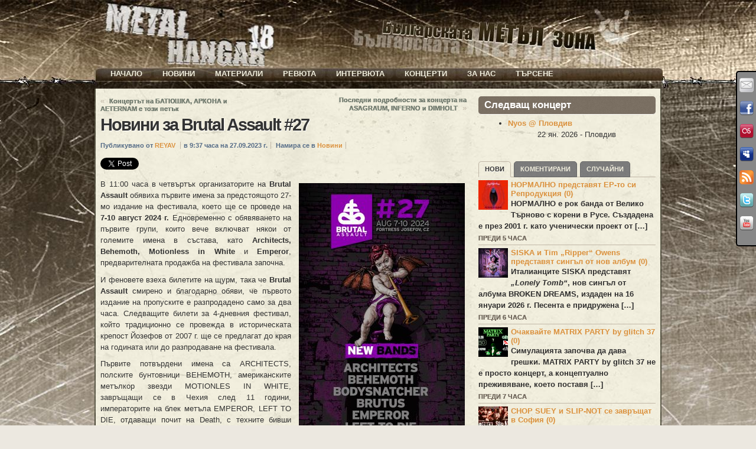

--- FILE ---
content_type: text/html; charset=UTF-8
request_url: https://metalhangar18.com/site/%D0%BD%D0%BE%D0%B2%D0%B8%D0%BD%D0%B8-%D0%B7%D0%B0-brutal-assault-27.mh18
body_size: 28059
content:
<?xml version="1.0" encoding="utf-8" ?>

<!DOCTYPE html PUBLIC "-//W3C//DTD XHTML 1.0 Transitional//EN"    "http://www.w3.org/TR/xhtml1/DTD/xhtml1-transitional.dtd">

<html xmlns="http://www.w3.org/1999/xhtml" lang="bg-BG" xml:lang="bg-BG">

<head profile="http://gmpg.org/xfn/11"> 

 <meta name="generator" content=  "HTML Tidy for Linux/x86 (vers 11 February 2007), see www.w3.org" /> 

  <meta http-equiv="Content-Type" content="text/html; charset=UTF-8;" /> 

   <meta name="designer" content="digitalnature" />

   <meta name="description" content="METAL HANGAR 18 - Българската МЕТЪЛ зона &nbsp;&nbsp;&nbsp;&nbsp; Новини, интервюта, ревюта, концерти, репортажи, снимки..." />

     <title>  Metal Hangar 18 &laquo; Новини за Brutal Assault #27</title>

      

      <link rel="pingback" href="%3C?php%20bloginfo('pingback_url');%20?%3E" /> 

       <!-- [if lte IE7]><link rel="stylesheet" href="https://metalhangar18.com/wp/wp-content/themes/atom/ie.css" type="text/css" media="screen" /><![endif] --><style type="text/css">
@import "https://metalhangar18.com/wp/wp-content/themes/atom/style.css.php";
@import "https://metalhangar18.com/wp/wp-content/themes/atom/makemesexy/interlude.css.php";
body.fixed.col-2-right #primary-content{width:640px;left:320px;}
body.fixed.col-2-right #sidebar{width:320px;left:320px}
body.fixed.col-2-right #mask-1{right:320px}
body{background-image:url("http://metalhangar18.com/wp/ups/2011/01/top.jpg");}
#post-251 span.base{
        float:left;
}

embed{background: #000;}
.page-gallery_mh18  .block-featured,
.page-gallery_mh18  h1.title, 
.page-gallery_mh18 center{display:none;}

.lg_gallery table tr td {background-image: url(https://metalhangar18.com/wp/wp-content/themes/atom/bgfon/content_wo.jpg);} 
  
.wdgpo_tall_count{
clear: both;
  padding: 20px 0 0 0;
}
.interactive_bottom {   
    position: absolute;
    bottom: 40px;
    left: 60px;
}

.hentry .post-content {
    position: relative;
}
.shareinpost {
    float: left;
    width: 375px;
}

.interactive_bottom{
  width: 180px;
  float: right;
}


/*Baner в header-a*/
.header-banner {
    position: absolute;
    left: 300px;
    top: 0px;
    width: 100px;
    z-index: 10;}

/*Baner в ляво - фиксиран*/
.left-banner {
    position: fixed;
    left: 490px;
    top: 10px;
    width: 120px;
    z-index: 40;}

/*Baner в дясно - фиксиран*/
.right-banner {
    position: fixed;
    right: 2px;
    top: 420px;
    width: 120px;
    z-index: 40;}

/*Десен (втори) sidebar*/
#instance-atom_text-9{height: 150px;} /*Реклама*/
#instance-atom_text-10{height: 180px;} /*Игра*/
#instance-atom_text-21{height: 70px;} /*Победител*/
#instance-atom_text-36{height: 15px;} /*Черпи*/
#instance-support_my_work-2{height: 170px;} /*Бира*/
#instance-eme_calendar-2{height: 210px;} /*Събития*/
#instance-atom_text-12{height: 60px;} /*e-mail*/
#instance-atom_login-2{height: 120px;} /*Вход*/
#instance-atom_text-17{height: 10px;} /*Последно...*/

/* ИГРА */
#instance-atom_text-21{height: 80px;} /*Победител в играта...*/

/* LINKS */
a.rss-block {display:none;}
a, #footer a{color: #DB913D; font-weight: bold}
a:hover, #footer a:hover {color: #EB4337; font-weight: bold}
.post-links a {color: #7D897B; text-shadow: 0px 0px 0px #000000 !important;}

/*OTHER*/
.social-media {z-index: 40}
.post-meta {background-color: transparent ;}
label{display:inline;}
#copyright {color: #E7E4DF}
.wp-caption-text {color: #777777; font-size: x-small;}


body.no-js .block ul.menu a:hover,
.block ul.menu .fadeThis .hover{background:#999 url(https://metalhangar18.com/wp/wp-content/themes/atom/i/lm.png) no-repeat center center;}

/*EVENT Tables*/
table.eme-calendar-table td {background: transparent;}
table.eme-calendar-table td, th {border: 4px transparent;}

.event_tb { background: transparent ; border: 0 none; valign: top;}
.event_tr:hover a {color: #FF0000; font-weight: bold}

.block ul.menu .c2 {color: #7D7265; text-shadow: 0 0 0 #222222;}
.block-featured .prev, .block-featured .next {color: #F0EDDC}
.block-featured .prev:hover, .block-featured .next:hover {color: #777777}

/*Comments*/
.comment-head a {color: #7D897B !important;}
p.form-allowed-tags {display: none;}
.comment.new .comment-head {
  background-color: transparent !important;
  color: #123123;}
.comment.role-administrator .comment-head, .comment.bypostauthor .comment-head {background-color: #93979B ;}
.comment.role-administrator .comment-head a, .comment.bypostauthor .comment-head a {color: #BB711D !important;}

/*Navigation*/
.page-navi .current {
    background: none repeat scroll 0 0 transparent !important;
    border: 2px solid #777777;
    color: #302F2F;
  top: -3px;
  text-shadow: 0 1px 1px #FFFFFF;}

.page-navi a, .page-navi .pages, .tabs a, .hentry .post-tags a, .post-controls a{
    background-color: #777777;
    border: 1px solid #666666;
    color: #F0EDDC;}

/*TABs*/
.tabs a:hover, .page-navi a:hover, .page-navi .pages:hover, .hentry .post-tags a:hover, .post-controls a:hover {
  border: 1px solid #777777;}

/* MORE LINKS */
body.no-js .block a.more, #footer .block a.more, a.go-top {
  color: #F0EDDC; 
  background-color:#777777;}

.tag-cloud a:hover  {
  background: url("https://metalhangar18.com/wp/wp-content/themes/atom/i/lm.png") no-repeat scroll center center #FBFBFB;
  background-color: #777777;
  border: 1px solid #666666;
  color: #F0EDDC;}

.tabs a:hover, .page-navi a:hover, .page-navi .pages:hover, .hentry .post-tags a:hover,
body.no-js .block a.more:hover, .block a.more .hover, a.go-top .hover, a.go-top:hover,
body.no-js .block ul.menu a:hover, .block ul.menu .fadeThis .hover, .post-controls a:hover,
body.no-js #footer .block a.more:hover, #footer .block a.more .hover, 
body.no-js #footer .block ul.menu a:hover, #footer .block ul.menu .fadeThis .hover,
.event_tr:hover {
  background: url("https://metalhangar18.com/wp/wp-content/themes/atom/i/lm.png") no-repeat scroll center center #FBFBFB;
  background-color: #999999;}

/* TITLES */
h1.title {
  font: normal bold 222% Arial, Helvetica, sans-serif;
  text-shadow: white 1px 1px 1px;
  line-height: 100%;
  letter-spacing: -2px;}
  
.block h3.title, 
#footer .block h4.title,
.calendar-block .top{
  background: url("https://metalhangar18.com/wp/wp-content/themes/atom/i/noise.png") repeat scroll center top #766A5C;
  color: #FFFFFF;
  border-bottom: 1px solid #F9F8F6;}

#footer .block h4.title {
  -moz-border-radius: 5px 5px 5px 5px;
  background: url("https://metalhangar18.com/wp/wp-content/themes/atom/i/noise.png") repeat scroll center top #766A5C;
  color: #FFFFFF;
  border-bottom: 1px solid #F9F8F6;
  text-align: center;
  font-size: 120%;
  font-weight: bold;
  padding: 5px 0 5px;
  text-transform: uppercase;}

/* MENU */
#nav-menu {
  position: absolute;
  top: -33px; left: 2px;
  text-align:  centered;
  display: block;}

.nav-main a {
  background: url("https://metalhangar18.com/wp/wp-content/themes/atom/i/noise.png") repeat scroll center top;
  background-color:transparent;
  color: #F0EDDC;
  padding: 0px 15px;}
 
.nav-main .current-menu-item > a,
.nav-main .current-menu-ancestor > a,
.nav-main li.hover > a,
.nav-main li:hover > a{
  background-color: #F0EDDC;
  color: #51422F;}

.nav-main li li a:hover {background-color: #F0EDDC; color: #51422F;}
.nav-main ul ul {background: transparent !important; top: 15px}
.nav-main ul ul ul {top: 0;}
.nav ul ul ul {left: 150px;}
.nav ul ul {width: 170px;opacity: 0.5;}

.nav-main li li a {
  background: url("https://metalhangar18.com/wp/wp-content/themes/atom/i/noise.png") repeat scroll center top;
  background-color: #4B4130;
  color: #F0EDDC;
  padding: 3px 15px;}

.nav-main li .current-menu-item > a, .nav-main li .current-menu-ancestor > a {
     background: none repeat scroll 0 0 #F0EDDC;
     color: #51422F;
     font-weight: bold;}

/*BACKGROUNDS and position 
#header,#main,#footer-1,#footer, #copyright{background-color: #736757;}
body.fixed .page-content {background-color: #F4F1E0;}
*/
#header {
  background: url("https://metalhangar18.com/wp/wp-content/themes/atom/bgfon/header.jpg");
  background-position: center top;
  border-bottom: 0px solid #FFFFFF;
  height: 150px;}

#main {
  background: url("https://metalhangar18.com/wp/wp-content/themes/atom/bgfon/top.jpg");
  background-position: center top;
  background-repeat: no-repeat;
  /*background-attachment:fixed;*/
  background-color: #E7E4DF;
  padding: 10;}

body.fixed .page-content {
  width: 960px;
  background: url("https://metalhangar18.com/wp/wp-content/themes/atom/bgfon/content.jpg");
  background-repeat: repeat;
  border-style: none;}

#footer-1 {
  background: url("https://metalhangar18.com/wp/wp-content/themes/atom/bgfon/down.jpg");
  background-position: center bottom;
  background-repeat: no-repeat;
  background-color: #E7E4DF;}

#footer, #copyright{
  background: url("https://metalhangar18.com/wp/wp-content/themes/atom/bgfon/footer.jpg");
  background-position: center bottom;}

/* LOGIN Block */
.login-block ul.menu {margin-left: 0px;}
.login-block ul.menu li a{padding: 0 0 0 20px;}
.login-block .avatar {padding: 0px;}
.login-block ul.menu li{background: url("https://metalhangar18.com/wp/wp-content/themes/atom/myimages/right_arrow_black.png") top left no-repeat; height: 20px;}

/*SEARCH*/
#menu-item-218900 form{position: relative;}
#menu-item-218900 form input:focus{
  color: #000000;
}
#menu-item-218900 form input{
  color: #999999;
}
#menu-item-218900 form{
  visibility:hidden;
  position:absolute;
  z-index: 1000;
  margin: 0;
  -moz-border-radius: 0px 0px 10px 10px;
  padding: 10px 10px 10px 10px;
  top: 18px;
  background: url("https://metalhangar18.com/wp/wp-content/themes/atom/i/noise.png") repeat scroll center top;
  background-color: #4B4130;}
#menu-item-218900{cursor:pointer;}
#menu-item-218900:hover form{visibility:visible;}
#menu-item-218900:active form{visibility:visible;}

.post-meta{display: none;}


/*Flipping Team*/
.team-member-website {
  text-align: center;
  padding-left: 0;
  color: #000!important;
  font-weight: bold;  
}

.team-member-website a{
  text-align: center;
  padding-left: 0;
  color: #005566!important;
  font-weight: bold;  
}

.team-member-name{
  font-size: 110%;
  line-height: 90%
}

.team-member-info p{
        margin: 0;
        line-height: 125%
}

.team-member-name {
clear: none;
margin: 0;
padding: 10px 0 0 0;
}

.team-member {
 float: left;
 background-color: #BBB!important;
}

.team-member-flip {
  height: 255px;
}

/*Flipping Team*/


ul.lazyest_recent_list{
  margin:0 0 -40px -5px;
}

li#recent_0.lazyest_recent > div.lg_thumb > div.lg_thumb_caption > span{
  visibility: hidden;
}

.block ul.menu .base {
    overflow: visible;
    display: block;
}

img.img-responsive{
  max-width: 290px;
}

div.divider{
  float:none;
}

.team-title{
  font-size: 18px!important;
  font-weight: bold;
  text-align: center;
  padding: 10px 0 0 0!important;
}

    TRANSLATE with  x
    English    ArabicHebrewPolish  BulgarianHindiPortuguese  CatalanHmong DawRomanian  Chinese SimplifiedHungarianRussian  Chinese TraditionalIndonesianSlovak  CzechItalianSlovenian  DanishJapaneseSpanish  DutchKlingonSwedish  EnglishKoreanThai  EstonianLatvianTurkish  FinnishLithuanianUkrainian  FrenchMalayUrdu  GermanMalteseVietnamese  GreekNorwegianWelsh  Haitian CreolePersian    
  var LanguageMenu; var LanguageMenu_keys=["ar","bg","ca","zh-CHS","zh-CHT","cs","da","nl","en","et","fi","fr","de","el","ht","he","hi","mww","hu","id","it","ja","tlh","ko","lv","lt","ms","mt","no","fa","pl","pt","ro","ru","sk","sl","es","sv","th","tr","uk","ur","vi","cy"]; var LanguageMenu_values=["Arabic","Bulgarian","Catalan","Chinese Simplified","Chinese Traditional","Czech","Danish","Dutch","English","Estonian","Finnish","French","German","Greek","Haitian Creole","Hebrew","Hindi","Hmong Daw","Hungarian","Indonesian","Italian","Japanese","Klingon","Korean","Latvian","Lithuanian","Malay","Maltese","Norwegian","Persian","Polish","Portuguese","Romanian","Russian","Slovak","Slovenian","Spanish","Swedish","Thai","Turkish","Ukrainian","Urdu","Vietnamese","Welsh"]; var LanguageMenu_callback=function(){ }; var LanguageMenu_popupid='__LanguageMenu_popup';  
         
   
 
  TRANSLATE with 
    COPY THE URL BELOW  
      
     Back 
    
   EMBED THE SNIPPET BELOW IN YOUR SITE   
   
 Enable collaborative features and customize widget: Bing Webmaster Portal
 Back
 
  var intervalId = setInterval(function () { if (MtPopUpList) { LanguageMenu = new MtPopUpList(); var langMenu = document.getElementById(LanguageMenu_popupid); var origLangDiv = document.createElement("div"); origLangDiv.id = "OriginalLanguageDiv"; origLangDiv.innerHTML = "<span id='OriginalTextSpan'>ORIGINAL: </span><span id='OriginalLanguageSpan'></span>"; langMenu.appendChild(origLangDiv); LanguageMenu.Init('LanguageMenu', LanguageMenu_keys, LanguageMenu_values, LanguageMenu_callback, LanguageMenu_popupid); window["LanguageMenu"] = LanguageMenu; clearInterval(intervalId); } }, 1);  









    TRANSLATE with  x
    English    ArabicHebrewPolish  BulgarianHindiPortuguese  CatalanHmong DawRomanian  Chinese SimplifiedHungarianRussian  Chinese TraditionalIndonesianSlovak  CzechItalianSlovenian  DanishJapaneseSpanish  DutchKlingonSwedish  EnglishKoreanThai  EstonianLatvianTurkish  FinnishLithuanianUkrainian  FrenchMalayUrdu  GermanMalteseVietnamese  GreekNorwegianWelsh  Haitian CreolePersian    
  var LanguageMenu; var LanguageMenu_keys=["ar","bg","ca","zh-CHS","zh-CHT","cs","da","nl","en","et","fi","fr","de","el","ht","he","hi","mww","hu","id","it","ja","tlh","ko","lv","lt","ms","mt","no","fa","pl","pt","ro","ru","sk","sl","es","sv","th","tr","uk","ur","vi","cy"]; var LanguageMenu_values=["Arabic","Bulgarian","Catalan","Chinese Simplified","Chinese Traditional","Czech","Danish","Dutch","English","Estonian","Finnish","French","German","Greek","Haitian Creole","Hebrew","Hindi","Hmong Daw","Hungarian","Indonesian","Italian","Japanese","Klingon","Korean","Latvian","Lithuanian","Malay","Maltese","Norwegian","Persian","Polish","Portuguese","Romanian","Russian","Slovak","Slovenian","Spanish","Swedish","Thai","Turkish","Ukrainian","Urdu","Vietnamese","Welsh"]; var LanguageMenu_callback=function(){ }; var LanguageMenu_popupid='__LanguageMenu_popup';  
         
   
 
  TRANSLATE with 
    COPY THE URL BELOW  
      
     Back 
    
   EMBED THE SNIPPET BELOW IN YOUR SITE   
   
 Enable collaborative features and customize widget: Bing Webmaster Portal
 Back
 
  var intervalId = setInterval(function () { if (MtPopUpList) { LanguageMenu = new MtPopUpList(); var langMenu = document.getElementById(LanguageMenu_popupid); var origLangDiv = document.createElement("div"); origLangDiv.id = "OriginalLanguageDiv"; origLangDiv.innerHTML = "<span id='OriginalTextSpan'>ORIGINAL: </span><span id='OriginalLanguageSpan'></span>"; langMenu.appendChild(origLangDiv); LanguageMenu.Init('LanguageMenu', LanguageMenu_keys, LanguageMenu_values, LanguageMenu_callback, LanguageMenu_popupid); window["LanguageMenu"] = LanguageMenu; clearInterval(intervalId); } }, 1);  

    TRANSLATE with  x
    English    ArabicHebrewPolish  BulgarianHindiPortuguese  CatalanHmong DawRomanian  Chinese SimplifiedHungarianRussian  Chinese TraditionalIndonesianSlovak  CzechItalianSlovenian  DanishJapaneseSpanish  DutchKlingonSwedish  EnglishKoreanThai  EstonianLatvianTurkish  FinnishLithuanianUkrainian  FrenchMalayUrdu  GermanMalteseVietnamese  GreekNorwegianWelsh  Haitian CreolePersian    
  var LanguageMenu; var LanguageMenu_keys=["ar","bg","ca","zh-CHS","zh-CHT","cs","da","nl","en","et","fi","fr","de","el","ht","he","hi","mww","hu","id","it","ja","tlh","ko","lv","lt","ms","mt","no","fa","pl","pt","ro","ru","sk","sl","es","sv","th","tr","uk","ur","vi","cy"]; var LanguageMenu_values=["Arabic","Bulgarian","Catalan","Chinese Simplified","Chinese Traditional","Czech","Danish","Dutch","English","Estonian","Finnish","French","German","Greek","Haitian Creole","Hebrew","Hindi","Hmong Daw","Hungarian","Indonesian","Italian","Japanese","Klingon","Korean","Latvian","Lithuanian","Malay","Maltese","Norwegian","Persian","Polish","Portuguese","Romanian","Russian","Slovak","Slovenian","Spanish","Swedish","Thai","Turkish","Ukrainian","Urdu","Vietnamese","Welsh"]; var LanguageMenu_callback=function(){ }; var LanguageMenu_popupid='__LanguageMenu_popup';  
         
   
 
  TRANSLATE with 
    COPY THE URL BELOW  
      
     Back 
    
   EMBED THE SNIPPET BELOW IN YOUR SITE   
   
 Enable collaborative features and customize widget: Bing Webmaster Portal
 Back
 
  var intervalId = setInterval(function () { if (MtPopUpList) { LanguageMenu = new MtPopUpList(); var langMenu = document.getElementById(LanguageMenu_popupid); var origLangDiv = document.createElement("div"); origLangDiv.id = "OriginalLanguageDiv"; origLangDiv.innerHTML = "<span id='OriginalTextSpan'>ORIGINAL: </span><span id='OriginalLanguageSpan'></span>"; langMenu.appendChild(origLangDiv); LanguageMenu.Init('LanguageMenu', LanguageMenu_keys, LanguageMenu_values, LanguageMenu_callback, LanguageMenu_popupid); window["LanguageMenu"] = LanguageMenu; clearInterval(intervalId); } }, 1);  
    
    This page is in English
                        
            
            
        
        Translate to Bulgarian
    
    
    
    
            
                                                
                                                                        Afrikaans
Albanian
Amharic
Arabic
Armenian
Azerbaijani
Bengali
Bulgarian
Catalan
Croatian
Czech
Danish
Dutch
English
Estonian
Finnish
French
German
Greek
Gujarati
Haitian Creole
Hebrew
Hindi
Hungarian
Icelandic
Indonesian
Italian
Japanese
Kannada
Kazakh
Khmer
Korean
Kurdish (Kurmanji)
Lao
Latvian
Lithuanian
Malagasy
Malay
Malayalam
Maltese
Maori
Marathi
Myanmar (Burmese)
Nepali
Norwegian
Pashto
Persian
Polish
Portuguese
Punjabi
Romanian
Russian
Samoan
Simplified Chinese
Slovak
Slovenian
Spanish
Swedish
Tamil
Telugu
Thai
Traditional Chinese
Turkish
Ukrainian
Urdu
Vietnamese
Welsh
                    
                
                                                            
                    
                
            
        
    
            Always translate English to BulgarianPRO        
        Never translate English        
        Never translate metalhangar18.com    
</style>

       
       <style type='text/css' media='screen' >.socialwrap li.icon_text a img, .socialwrap li.iconOnly a img, .followwrap li.icon_text a img, .followwrap li.iconOnly a img{border-width:0 !important;background-color:none;}#follow.right {width:32px;position:fixed; right:0; top:120px;background-color:#878787;padding:10px 0;font-family:impact,charcoal,arial, helvetica,sans-serif;-moz-border-radius-topleft: 5px;-webkit-border-top-left-radius:5px;-moz-border-radius-bottomleft:5px;-webkit-border-bottom-left-radius:5px;border:2px solid #000000;border-right-width:0}#follow.right ul {padding:0; margin:0; list-style-type:none !important;font-size:24px;color:black;}
#follow.right ul li {padding-bottom:15px;list-style-type:none !important;padding-left:4px;padding-right:4px}
#follow img{border:none;}#follow.right ul li.follow {margin:0 4px;}
#follow.right ul li.follow img {border-width:0;display:block;overflow:hidden; background:transparent url(http://metalhangar18.com/wp/wp-content/plugins/share-and-follow/images/impact/follow-right.png) no-repeat -0px 0px;height:79px;width:20px;}
#follow.right ul li a {display:block;}
#follow.right ul li.follow span, #follow ul li a span {display:none}.share {margin:0 10px 10px 0;}
ul.row li {float:left;list-style-type:none;list-style:none;}
li.iconOnly a span.head {display:none}
#follow.left ul.size16 li.follow{margin:0px auto !important}
li.icon_text a {padding-left:0;margin-right:10px}
li.text_only a {background-image:none !important;padding-left:0;}
li.text_only a img {display:none;}
li.icon_text a span{background-image:none !important;padding-left:0 !important; }
li.iconOnly a span.head {display:none}
ul.socialwrap li {margin:0 10px 10px 0 !important;}
ul.socialwrap li a {text-decoration:none;}ul.row li {float:left;line-height:auto !important;}
ul.row li a img {padding:0}.size16 li a,.size24 li a,.size32 li a, .size48 li a, .size60 li a {display:block}ul.socialwrap {list-style-type:none !important;margin:0; padding:0;text-indent:0 !important;}
ul.socialwrap li {list-style-type:none !important;background-image:none;padding:0;list-style-image:none !important;}
ul.followwrap {list-style-type:none !important;margin:0; padding:0}
ul.followwrap li {margin-right:10px;margin-bottom:10px;list-style-type:none !important;}
#follow.right ul.followwrap li, #follow.left ul.followwrap li {margin-right:0px;margin-bottom:0px;}
.shareinpost {clear:both;padding-top:15px}.shareinpost ul.socialwrap {list-style-type:none !important;margin:0 !important; padding:0 !important}
.shareinpost ul.socialwrap li {padding-left:0 !important;background-image:none !important;margin-left:0 !important;list-style-type:none !important;text-indent:0 !important}
.socialwrap li.icon_text a img, .socialwrap li.iconOnly a img{border-width:0}ul.followrap li {list-style-type:none;list-style-image:none !important;}
div.clean {clear:left;}
div.display_none {display:none;}
.button_holder_bottom,.button_holder_left{margin-right:5px;display:inline}.button_holder_right{margin-left:5px;display:inline}.button_holder_show_interactive {display:inline;margin-right:5px;}.button_holder_bottom iframe,.button_holder_left iframe,.button_holder_right iframe,.button_holder_show_interactive iframe{vertical-align:top}.tall *[id*='___plusone']{position:relative;top:-12px}#___plusone_0 {
width: 200px;
}</style><style type='text/css' media='print' >.socialwrap li.icon_text a img, .socialwrap li.iconOnly a img, .followwrap li.icon_text a img, .followwrap li.iconOnly a img{border-width:0 !important;background-color:none;}#follow.right {width:32px;position:fixed; right:0; top:120px;background-color:#878787;padding:10px 0;font-family:impact,charcoal,arial, helvetica,sans-serif;-moz-border-radius-topleft: 5px;-webkit-border-top-left-radius:5px;-moz-border-radius-bottomleft:5px;-webkit-border-bottom-left-radius:5px;border:2px solid #000000;border-right-width:0}#follow.right ul {padding:0; margin:0; list-style-type:none !important;font-size:24px;color:black;}
#follow.right ul li {padding-bottom:15px;list-style-type:none !important;padding-left:4px;padding-right:4px}
#follow img{border:none;}#follow.right ul li.follow {margin:0 4px;}
#follow.right ul li.follow img {border-width:0;display:block;overflow:hidden; background:transparent url(http://metalhangar18.com/wp/wp-content/plugins/share-and-follow/images/impact/follow-right.png) no-repeat -0px 0px;height:79px;width:20px;}
#follow.right ul li a {display:block;}
#follow.right ul li.follow span, #follow ul li a span {display:none}.share {margin:0 10px 10px 0;}
ul.row li {float:left;list-style-type:none;list-style:none;}
li.iconOnly a span.head {display:none}
#follow.left ul.size16 li.follow{margin:0px auto !important}
li.icon_text a {padding-left:0;margin-right:10px}
li.text_only a {background-image:none !important;padding-left:0;}
li.text_only a img {display:none;}
li.icon_text a span{background-image:none !important;padding-left:0 !important; }
li.iconOnly a span.head {display:none}
ul.socialwrap li {margin:0 10px 10px 0 !important;}
ul.socialwrap li a {text-decoration:none;}ul.row li {float:left;line-height:auto !important;}
ul.row li a img {padding:0}.size16 li a,.size24 li a,.size32 li a, .size48 li a, .size60 li a {display:block}ul.socialwrap {list-style-type:none !important;margin:0; padding:0;text-indent:0 !important;}
ul.socialwrap li {list-style-type:none !important;background-image:none;padding:0;list-style-image:none !important;}
ul.followwrap {list-style-type:none !important;margin:0; padding:0}
ul.followwrap li {margin-right:10px;margin-bottom:10px;list-style-type:none !important;}
#follow.right ul.followwrap li, #follow.left ul.followwrap li {margin-right:0px;margin-bottom:0px;}
.shareinpost {clear:both;padding-top:15px}.shareinpost ul.socialwrap {list-style-type:none !important;margin:0 !important; padding:0 !important}
.shareinpost ul.socialwrap li {padding-left:0 !important;background-image:none !important;margin-left:0 !important;list-style-type:none !important;text-indent:0 !important}
.socialwrap li.icon_text a img, .socialwrap li.iconOnly a img{border-width:0}ul.followrap li {list-style-type:none;list-style-image:none !important;}
div.clean {clear:left;}
div.display_none {display:none;}
.button_holder_bottom,.button_holder_left{margin-right:5px;display:inline}.button_holder_right{margin-left:5px;display:inline}.button_holder_show_interactive {display:inline;margin-right:5px;}.button_holder_bottom iframe,.button_holder_left iframe,.button_holder_right iframe,.button_holder_show_interactive iframe{vertical-align:top}.tall *[id*='___plusone']{position:relative;top:-12px}#___plusone_0 {
width: 200px;
}</style><link rel="image_src" href="https://metalhangar18.com/wp/ups/2023/09/Brutal-Assault-2024-Bandsupdate_story.jpg" /> 
<link rel='dns-prefetch' href='//ajax.googleapis.com' />
<link rel='dns-prefetch' href='//s.w.org' />
<link rel="alternate" type="application/rss+xml" title="Metal Hangar 18 &raquo; Хранилка" href="https://metalhangar18.com/feed" />
<link rel="alternate" type="application/rss+xml" title="Metal Hangar 18 &raquo; Хранилка за коментари" href="https://metalhangar18.com/comments/feed" />
<link rel="alternate" type="application/rss+xml" title="Metal Hangar 18 &raquo; Хранилка за коментари на Новини за Brutal Assault #27" href="https://metalhangar18.com/site/%d0%bd%d0%be%d0%b2%d0%b8%d0%bd%d0%b8-%d0%b7%d0%b0-brutal-assault-27.mh18/feed" />
<!-- This site uses the Google Analytics by MonsterInsights plugin v7.10.4 - Using Analytics tracking - https://www.monsterinsights.com/ -->
<script type="text/javascript" data-cfasync="false">
	var mi_version         = '7.10.4';
	var mi_track_user      = true;
	var mi_no_track_reason = '';
	
	var disableStr = 'ga-disable-UA-21135287-1';

	/* Function to detect opted out users */
	function __gaTrackerIsOptedOut() {
		return document.cookie.indexOf(disableStr + '=true') > -1;
	}

	/* Disable tracking if the opt-out cookie exists. */
	if ( __gaTrackerIsOptedOut() ) {
		window[disableStr] = true;
	}

	/* Opt-out function */
	function __gaTrackerOptout() {
	  document.cookie = disableStr + '=true; expires=Thu, 31 Dec 2099 23:59:59 UTC; path=/';
	  window[disableStr] = true;
	}
	
	if ( mi_track_user ) {
		(function(i,s,o,g,r,a,m){i['GoogleAnalyticsObject']=r;i[r]=i[r]||function(){
			(i[r].q=i[r].q||[]).push(arguments)},i[r].l=1*new Date();a=s.createElement(o),
			m=s.getElementsByTagName(o)[0];a.async=1;a.src=g;m.parentNode.insertBefore(a,m)
		})(window,document,'script','//www.google-analytics.com/analytics.js','__gaTracker');

		__gaTracker('create', 'UA-21135287-1', 'auto');
		__gaTracker('set', 'forceSSL', true);
		__gaTracker('send','pageview');
	} else {
		console.log( "" );
		(function() {
			/* https://developers.google.com/analytics/devguides/collection/analyticsjs/ */
			var noopfn = function() {
				return null;
			};
			var noopnullfn = function() {
				return null;
			};
			var Tracker = function() {
				return null;
			};
			var p = Tracker.prototype;
			p.get = noopfn;
			p.set = noopfn;
			p.send = noopfn;
			var __gaTracker = function() {
				var len = arguments.length;
				if ( len === 0 ) {
					return;
				}
				var f = arguments[len-1];
				if ( typeof f !== 'object' || f === null || typeof f.hitCallback !== 'function' ) {
					console.log( 'Not running function __gaTracker(' + arguments[0] + " ....) because you are not being tracked. " + mi_no_track_reason );
					return;
				}
				try {
					f.hitCallback();
				} catch (ex) {

				}
			};
			__gaTracker.create = function() {
				return new Tracker();
			};
			__gaTracker.getByName = noopnullfn;
			__gaTracker.getAll = function() {
				return [];
			};
			__gaTracker.remove = noopfn;
			window['__gaTracker'] = __gaTracker;
					})();
		}
</script>
<!-- / Google Analytics by MonsterInsights -->
		<script type="text/javascript">
			window._wpemojiSettings = {"baseUrl":"https:\/\/s.w.org\/images\/core\/emoji\/12.0.0-1\/72x72\/","ext":".png","svgUrl":"https:\/\/s.w.org\/images\/core\/emoji\/12.0.0-1\/svg\/","svgExt":".svg","source":{"concatemoji":"https:\/\/metalhangar18.com\/wp\/wp-includes\/js\/wp-emoji-release.min.js?ver=5.4.18"}};
			/*! This file is auto-generated */
			!function(e,a,t){var n,r,o,i=a.createElement("canvas"),p=i.getContext&&i.getContext("2d");function s(e,t){var a=String.fromCharCode;p.clearRect(0,0,i.width,i.height),p.fillText(a.apply(this,e),0,0);e=i.toDataURL();return p.clearRect(0,0,i.width,i.height),p.fillText(a.apply(this,t),0,0),e===i.toDataURL()}function c(e){var t=a.createElement("script");t.src=e,t.defer=t.type="text/javascript",a.getElementsByTagName("head")[0].appendChild(t)}for(o=Array("flag","emoji"),t.supports={everything:!0,everythingExceptFlag:!0},r=0;r<o.length;r++)t.supports[o[r]]=function(e){if(!p||!p.fillText)return!1;switch(p.textBaseline="top",p.font="600 32px Arial",e){case"flag":return s([127987,65039,8205,9895,65039],[127987,65039,8203,9895,65039])?!1:!s([55356,56826,55356,56819],[55356,56826,8203,55356,56819])&&!s([55356,57332,56128,56423,56128,56418,56128,56421,56128,56430,56128,56423,56128,56447],[55356,57332,8203,56128,56423,8203,56128,56418,8203,56128,56421,8203,56128,56430,8203,56128,56423,8203,56128,56447]);case"emoji":return!s([55357,56424,55356,57342,8205,55358,56605,8205,55357,56424,55356,57340],[55357,56424,55356,57342,8203,55358,56605,8203,55357,56424,55356,57340])}return!1}(o[r]),t.supports.everything=t.supports.everything&&t.supports[o[r]],"flag"!==o[r]&&(t.supports.everythingExceptFlag=t.supports.everythingExceptFlag&&t.supports[o[r]]);t.supports.everythingExceptFlag=t.supports.everythingExceptFlag&&!t.supports.flag,t.DOMReady=!1,t.readyCallback=function(){t.DOMReady=!0},t.supports.everything||(n=function(){t.readyCallback()},a.addEventListener?(a.addEventListener("DOMContentLoaded",n,!1),e.addEventListener("load",n,!1)):(e.attachEvent("onload",n),a.attachEvent("onreadystatechange",function(){"complete"===a.readyState&&t.readyCallback()})),(n=t.source||{}).concatemoji?c(n.concatemoji):n.wpemoji&&n.twemoji&&(c(n.twemoji),c(n.wpemoji)))}(window,document,window._wpemojiSettings);
		</script>
		<style type="text/css">
img.wp-smiley,
img.emoji {
	display: inline !important;
	border: none !important;
	box-shadow: none !important;
	height: 1em !important;
	width: 1em !important;
	margin: 0 .07em !important;
	vertical-align: -0.1em !important;
	background: none !important;
	padding: 0 !important;
}
</style>
	<link rel='stylesheet' id='wp-block-library-css'  href='https://metalhangar18.com/wp/wp-includes/css/dist/block-library/style.min.css?ver=5.4.18' type='text/css' media='all' />
<link rel='stylesheet' id='eme_stylesheet-css'  href='https://metalhangar18.com/wp/wp-content/plugins/events-made-easy/events_manager.css?ver=5.4.18' type='text/css' media='all' />
<script type='text/javascript' src='http://ajax.googleapis.com/ajax/libs/jquery/1.8.0/jquery.min.js?ver=1.8.0'></script>
<script type='text/javascript'>
/* <![CDATA[ */
var monsterinsights_frontend = {"js_events_tracking":"true","download_extensions":"doc,pdf,ppt,zip,xls,docx,pptx,xlsx","inbound_paths":"[]","home_url":"https:\/\/metalhangar18.com","hash_tracking":"false"};
/* ]]> */
</script>
<script type='text/javascript' src='https://metalhangar18.com/wp/wp-content/plugins/google-analytics-for-wordpress/assets/js/frontend.min.js?ver=7.10.4'></script>
<link rel='https://api.w.org/' href='https://metalhangar18.com/wp-json/' />
<link rel="EditURI" type="application/rsd+xml" title="RSD" href="https://metalhangar18.com/wp/xmlrpc.php?rsd" />
<link rel="wlwmanifest" type="application/wlwmanifest+xml" href="https://metalhangar18.com/wp/wp-includes/wlwmanifest.xml" /> 
<link rel='prev' title='Концертът на БАТЮШКА, АРКОНА и AETERNAM е този петък' href='https://metalhangar18.com/site/%d0%ba%d0%be%d0%bd%d1%86%d0%b5%d1%80%d1%82%d1%8a%d1%82-%d0%bd%d0%b0-%d0%b1%d0%b0%d1%82%d1%8e%d1%88%d0%ba%d0%b0-%d0%b0%d1%80%d0%ba%d0%be%d0%bd%d0%b0-%d0%b8-aeternam-%d0%b5-%d1%82%d0%be%d0%b7%d0%b8.mh18' />
<link rel='next' title='Последни подробности за концерта на ASAGRAUM, INFERNO и DIMHOLT' href='https://metalhangar18.com/site/%d0%bf%d0%be%d1%81%d0%bb%d0%b5%d0%b4%d0%bd%d0%b8-%d0%bf%d0%be%d0%b4%d1%80%d0%be%d0%b1%d0%bd%d0%be%d1%81%d1%82%d0%b8-%d0%b7%d0%b0-%d0%ba%d0%be%d0%bd%d1%86%d0%b5%d1%80%d1%82%d0%b0-%d0%bd%d0%b0-asagraum.mh18' />
<meta name="generator" content="WordPress 5.4.18" />
<link rel="canonical" href="https://metalhangar18.com/site/%d0%bd%d0%be%d0%b2%d0%b8%d0%bd%d0%b8-%d0%b7%d0%b0-brutal-assault-27.mh18" />
<link rel='shortlink' href='https://metalhangar18.com/?p=227931' />
<link rel="alternate" type="application/json+oembed" href="https://metalhangar18.com/wp-json/oembed/1.0/embed?url=https%3A%2F%2Fmetalhangar18.com%2Fsite%2F%25d0%25bd%25d0%25be%25d0%25b2%25d0%25b8%25d0%25bd%25d0%25b8-%25d0%25b7%25d0%25b0-brutal-assault-27.mh18" />
<link rel="alternate" type="text/xml+oembed" href="https://metalhangar18.com/wp-json/oembed/1.0/embed?url=https%3A%2F%2Fmetalhangar18.com%2Fsite%2F%25d0%25bd%25d0%25be%25d0%25b2%25d0%25b8%25d0%25bd%25d0%25b8-%25d0%25b7%25d0%25b0-brutal-assault-27.mh18&#038;format=xml" />
        <script type="text/javascript">
            var StrCPVisits_page_data = {
                'abort' : 'false',
                'title' : 'Новини за Brutal Assault #27',
            };

        </script>
        
        <meta property="al:android:package" content="com.quoord.tapatalkpro.activity" />
        <meta property="al:android:url" content="tapatalk://metalhangar18.com/wp?location=blog&amp;pid=227931&amp;blog_id=227931&amp;channel=facebook-indexing" />
        <meta property="al:android:app_name" content="Tapatalk" />
        <meta property="al:ios:url" content="tapatalk://metalhangar18.com/wp?location=blog&amp;pid=227931&amp;blog_id=227931&amp;channel=facebook-indexing" />
        <meta property="al:ios:app_store_id" content="307880732" />
        <meta property="al:ios:app_name" content="Tapatalk" />
        
        <!-- twitter app card start-->
        <!-- https://dev.twitter.com/docs/cards/types/app-card -->
        <meta name="twitter:card" content="summary" />
        <meta name="twitter:site" content="@tapatalk" />
        <meta name="twitter:title" content="" />
        <meta name="twitter:description" content="Metal Hangar 18" />
        
        <meta name="twitter:app:id:iphone" content="307880732" />
        <meta name="twitter:app:url:iphone" content="tapatalk://metalhangar18.com/wp?location=blog&amp;pid=227931&amp;blog_id=227931&amp;channel=twitter-indexing" />
        <meta name="twitter:app:id:ipad" content="307880732" />
        <meta name="twitter:app:url:ipad" content="tapatalk://metalhangar18.com/wp?location=blog&amp;pid=227931&amp;blog_id=227931&amp;channel=twitter-indexing" />
        <meta name="twitter:app:id:googleplay" content="com.quoord.tapatalkpro.activity" />
        <meta name="twitter:app:url:googleplay" content="tapatalk://metalhangar18.com/wp?location=blog&amp;pid=227931&amp;blog_id=227931&amp;channel=twitter-indexing" />
        <!-- twitter app card -->
            <script type="text/javascript">
        var imgpath = "https://metalhangar18.com/wp/wp-content/plugins/tz-plus-gallery/";
    </script>

       

<style type="text/css"> 

	#menu-item-869, .sf-with-ul { cursor: pointer }

	
</style>

       

			      </head><body class="post-template-default single single-post postid-227931 single-format-standard no-js title-%d0%bd%d0%be%d0%b2%d0%b8%d0%bd%d0%b8-%d0%b7%d0%b0-brutal-assault-27 category-news author-reyav col-2-right fixed browser-chrome">  

			      <script type="text/javascript">//<![CDATA[ (function(){   var c = document.body.className;   c = c.replace(/no-js/, 'js');   document.body.className = c; })(); //]]>   </script><!-- page -->  <div id="page">    <!-- header -->    <div id="header">  <div style="position: relative;width: 960px;margin: 0 auto;"><!--<embed src="http://MetalHangar18.com/Add/2012/Leprous.swf" quality="high" type="application/x-shockwave-flash" width="630" height="100" pluginspage="http://www.macromedia.com/go/getflashplayer" allowscriptaccess="always" style="position: absolute;right: 0;top: 10px; background:none;">--></div>    <!--                        <div class="page-content">                              <div id="site-title" class="clear-block">          <div id="logo"><a href="https://metalhangar18.com"><img src="http://metalhangar18.com/wp/ups/2011/01/MH18_logo2.png" title="Metal Hangar 18"  alt="Metal Hangar 18" /></a></div>          <div class="headline">Българската МЕТЪЛ зона</div>        </div>       </div>-->    </div>    <!-- /header -->            <!-- main -->    <div id="main">      <div class="page-content clear-block">    <div style="position:absolute;display:block;width:300px;height:100px;top:-140px;cursor:pointer" onclick="javascript:document.location='https://metalhangar18.com'">    </div>    	<div id="nav-menu">        <div class="nav nav-main clear-block"><ul id="menu-mh18_categories" class="menu"><li id="menu-item-85498" class="menu-%d0%bd%d0%b0%d1%87%d0%b0%d0%bb%d0%be"><a href="https://metalhangar18.com/">Начало</a></li>
<li id="menu-item-243" class="menu-%d0%bd%d0%be%d0%b2%d0%b8%d0%bd%d0%b8 current-menu-parent"><a href="https://metalhangar18.com/site/category/news">Новини</a>
<ul class="sub-menu">
	<li id="menu-item-85502" class="menu-%d0%b3%d0%be%d1%80%d0%b5%d1%89%d0%b8"><a href="https://metalhangar18.com/site/category/news/hot">Горещи</a></li>
	<li id="menu-item-85496" class="menu-%d0%ba%d0%be%d0%bd%d1%86%d0%b5%d1%80%d1%82%d0%bd%d0%b8"><a href="https://metalhangar18.com/site/category/news/concertnews">Концертни</a></li>
	<li id="menu-item-85504" class="menu-%d0%bd%d0%be%d0%b2%d0%b8-%d0%b0%d0%bb%d0%b1%d1%83%d0%bc%d0%b8"><a href="https://metalhangar18.com/site/category/news/new-albums">Нови албуми</a></li>
	<li id="menu-item-85501" class="menu-%d0%b2%d0%b8%d0%b4%d0%b5%d0%be%d0%ba%d0%bb%d0%b8%d0%bf%d0%be%d0%b2%d0%b5"><a href="https://metalhangar18.com/site/category/news/videos">Видеоклипове</a></li>
	<li id="menu-item-85500" class="menu-%d0%b1%d1%8a%d0%bb%d0%b3%d0%b0%d1%80%d1%81%d0%ba%d0%b8"><a href="https://metalhangar18.com/site/category/news/bgnews">Български</a></li>
	<li id="menu-item-85503" class="menu-%d0%b7%d0%b0%d0%b1%d0%b0%d0%b2%d0%bd%d0%b8"><a href="https://metalhangar18.com/site/category/news/fun">Забавни</a></li>
	<li id="menu-item-85499" class="menu-%d0%b0%d0%ba%d1%86%d0%b5%d0%bd%d1%82"><a href="https://metalhangar18.com/site/category/accent">Акцент</a></li>
</ul>
</li>
<li id="menu-item-85505" class="menu-%d0%bc%d0%b0%d1%82%d0%b5%d1%80%d0%b8%d0%b0%d0%bb%d0%b8"><a href="https://metalhangar18.com/site/category/stuffs">Материали</a>
<ul class="sub-menu">
	<li id="menu-item-229628" class="menu-%d0%bc%d1%83%d0%b7%d0%b8%d0%ba%d0%b0%d0%bb%d0%b5%d0%bd-%d0%b1%d0%bb%d0%b8%d1%86"><a href="https://metalhangar18.com/site/category/stuffs/%d0%bc%d1%83%d0%b7%d0%b8%d0%ba%d0%b0%d0%bb%d0%b5%d0%bd-%d0%b1%d0%bb%d0%b8%d1%86">Музикален блиц</a></li>
	<li id="menu-item-225586" class="menu-new-wave-of-bulgarian-metal"><a href="https://metalhangar18.com/site/category/stuffs/nwobm">New Wave Of Bulgarian Metal</a></li>
	<li id="menu-item-236769" class="menu-%d0%b1%d0%b3-%d1%80%d0%be%d0%ba-%d0%b8%d1%81%d1%82%d0%be%d1%80%d0%b8%d1%8f"><a href="https://metalhangar18.com/site/category/stuffs/bgrock">БГ рок история</a></li>
	<li id="menu-item-225587" class="menu-%d0%b5%d0%b4%d0%b8%d0%bd-%d0%b1%d0%b0%d1%81%d0%b8%d1%81%d1%82-%d1%80%d0%b0%d0%b7%d0%ba%d0%b0%d0%b7%d0%b2%d0%b0"><a href="https://metalhangar18.com/site/category/stuffs/bassist">Един басист разказва</a></li>
	<li id="menu-item-225628" class="menu-%d0%be%d0%bf%d0%b5%d1%80%d0%b0%d1%86%d0%b8%d1%8f-%d0%ba%d0%be%d0%bd%d1%86%d0%b5%d0%bf%d1%86%d0%b8%d1%8f"><a href="https://metalhangar18.com/site/category/stuffs/operation">Операция: „Концепция“</a></li>
	<li id="menu-item-225623" class="menu-%d0%b8%d1%81%d1%82%d0%be%d1%80%d0%b8%d1%8f%d1%82%d0%b0-%d0%bd%d0%b0-%d0%b5%d0%b4%d0%bd%d0%b0-%d0%bf%d0%b5%d1%81%d0%b5%d0%bd"><a href="https://metalhangar18.com/site/category/stuffs/songhistory">Историята на една песен</a></li>
	<li id="menu-item-85506" class="menu-%d1%81%d1%82%d0%b0%d1%82%d0%b8%d0%b8"><a href="https://metalhangar18.com/site/category/stuffs/%d1%81%d1%82%d0%b0%d1%82%d0%b8%d0%b8">Статии</a></li>
	<li id="menu-item-85507" class="menu-%d0%bc%d1%83%d0%bb%d1%82%d0%b8%d0%bc%d0%b5%d0%b4%d0%b8%d1%8f"><a href="https://metalhangar18.com/site/category/media">Мултимедия</a>
	<ul class="sub-menu">
		<li id="menu-item-85508" class="menu-%d0%b0%d1%83%d0%b4%d0%b8%d0%be"><a href="https://metalhangar18.com/site/category/media/audio">Аудио</a></li>
		<li id="menu-item-85509" class="menu-%d0%b2%d0%b8%d0%b4%d0%b5%d0%be"><a href="https://metalhangar18.com/site/category/media/video">Видео</a></li>
	</ul>
</li>
</ul>
</li>
<li id="menu-item-88498" class="menu-%d1%80%d0%b5%d0%b2%d1%8e%d1%82%d0%b0"><a href="https://metalhangar18.com/site/category/reviews">Ревюта</a></li>
<li id="menu-item-85511" class="menu-%d0%b8%d0%bd%d1%82%d0%b5%d1%80%d0%b2%d1%8e%d1%82%d0%b0"><a href="https://metalhangar18.com/site/category/interviews">Интервюта</a>
<ul class="sub-menu">
	<li id="menu-item-85514" class="menu-%d0%b2%d0%b8%d0%b4%d0%b5%d0%be-%d0%b8%d0%bd%d1%82%d0%b5%d1%80%d0%b2%d1%8e%d1%82%d0%b0"><a href="https://metalhangar18.com/site/category/interviews/video-interviews">Видео-интервюта</a></li>
	<li id="menu-item-85513" class="menu-%d0%b1%d1%8a%d0%bb%d0%b3%d0%b0%d1%80%d1%81%d0%ba%d0%b8-%d0%b3%d1%80%d1%83%d0%bf%d0%b8"><a href="https://metalhangar18.com/site/category/interviews/bg-groups-interviews">Български групи</a></li>
</ul>
</li>
<li id="menu-item-85512" class="menu-%d0%ba%d0%be%d0%bd%d1%86%d0%b5%d1%80%d1%82%d0%b8"><a href="https://metalhangar18.com/site/category/concerts">Концерти</a>
<ul class="sub-menu">
	<li id="menu-item-85515" class="menu-%d1%80%d0%b5%d0%bf%d0%be%d1%80%d1%82%d0%b0%d0%b6%d0%b8"><a href="https://metalhangar18.com/site/category/concerts/reports">Репортажи</a></li>
	<li id="menu-item-85516" class="menu-%d1%81%d0%bd%d0%b8%d0%bc%d0%ba%d0%b8"><a href="https://www.facebook.com/MetalHangar18/photos_albums">Снимки</a></li>
	<li id="menu-item-85518" class="menu-%d0%bf%d1%80%d0%b5%d0%b4%d1%81%d1%82%d0%be%d1%8f%d1%89%d0%b8"><a href="https://metalhangar18.com/events">Предстоящи</a></li>
</ul>
</li>
<li id="menu-item-85520" class="menu-%d0%b7%d0%b0-%d0%bd%d0%b0%d1%81"><a>За нас</a>
<ul class="sub-menu">
	<li id="menu-item-85526" class="menu-%d0%b2%d0%bb%d0%b5%d0%b7-%d0%b2-%d1%85%d0%b0%d0%bd%d0%b3%d0%b0%d1%80%d0%b0"><a href="https://metalhangar18.com/vlez-v-hangara">Влез в Хангара</a></li>
	<li id="menu-item-103702" class="menu-%d0%b5%d0%ba%d0%b8%d0%bf"><a href="http://metalhangar18.com/team">Екип</a></li>
	<li id="menu-item-85523" class="menu-%d0%b8%d1%81%d1%82%d0%be%d1%80%d0%b8%d1%8f"><a href="https://metalhangar18.com/history">История</a></li>
	<li id="menu-item-85525" class="menu-%d0%bf%d1%80%d0%b8%d1%8f%d1%82%d0%b5%d0%bb%d0%b8"><a href="https://metalhangar18.com/friends">Приятели</a></li>
	<li id="menu-item-85527" class="menu-%d0%ba%d0%be%d0%bd%d1%82%d0%b0%d0%ba%d1%82%d0%b8"><a href="https://metalhangar18.com/kontakti">Контакти</a></li>
</ul>
</li>
<li id="menu-item-218900" class="menu-%d1%82%d1%8a%d1%80%d1%81%d0%b5%d0%bd%d0%b5"><a>Търсене</a></li>
</ul></div>	</div>        

       <script src="//ajax.googleapis.com/ajax/libs/jquery/1.8.0/jquery.min.js?ver=1.8.0" type="text/javascript"></script>
       <script type="text/javascript">  
        var $js = jQuery.noConflict();
        $js(document).ready(function(){        

			      $js('#menu-item-85531').append('<div id="menuSearchHolder"><div style="width: 50px; height: 10px;"></div><form role="search" method="get" id="searchform" action="http://metalhangar18.com"><input type="text" value="Въведи и натисни Enter" name="s" id="s" onfocus="this.value=\'\';" onblur="this.value=\'Въведи и натисни Enter\';"'+' /></form></div>');    });

		</script>





  <!-- main content: primary + sidebar(s) -->
  <div id="mask-3" class="clear-block">
   <div id="mask-2">
    <div id="mask-1">

      <!-- primary content -->
      <div id="primary-content">
       <div class="blocks clear-block">

        
                  <div class="posts clear-block">
                      
                        <div class="post-links clear-block">
              <div class="alignleft">&laquo; <a href="https://metalhangar18.com/site/%d0%ba%d0%be%d0%bd%d1%86%d0%b5%d1%80%d1%82%d1%8a%d1%82-%d0%bd%d0%b0-%d0%b1%d0%b0%d1%82%d1%8e%d1%88%d0%ba%d0%b0-%d0%b0%d1%80%d0%ba%d0%be%d0%bd%d0%b0-%d0%b8-aeternam-%d0%b5-%d1%82%d0%be%d0%b7%d0%b8.mh18" rel="prev">Концертът на БАТЮШКА, АРКОНА и AETERNAM е този петък</a></div>
              <div class="alignright"><a href="https://metalhangar18.com/site/%d0%bf%d0%be%d1%81%d0%bb%d0%b5%d0%b4%d0%bd%d0%b8-%d0%bf%d0%be%d0%b4%d1%80%d0%be%d0%b1%d0%bd%d0%be%d1%81%d1%82%d0%b8-%d0%b7%d0%b0-%d0%ba%d0%be%d0%bd%d1%86%d0%b5%d1%80%d1%82%d0%b0-%d0%bd%d0%b0-asagraum.mh18" rel="next">Последни подробности за концерта на ASAGRAUM, INFERNO и DIMHOLT</a> &raquo;</div>
            </div>
            
            
            <!-- post -->
            <div id="post-227931" class="primary post-227931 post type-post status-publish format-standard hentry category-news count-1 odd clear-block author-reyav">

                            <h1 class="title">Новини за Brutal Assault #27</h1>
              

<div class="post-info"> 
 
                  <span class="a">Публикувано от <a href="https://metalhangar18.com/site/author/reyav" title="���������� �� ArthurDent (online) (8) ">REYAV</a> </span> 
        
		<span class="d">в 9:37 часа на 27.09.2023 г.</span>        
        
                  <span class="a">Намира се в <a href="http://metalhangar18.com/wp/site/category/news" rel="category tag"><a href="https://metalhangar18.com/site/category/news" rel="category tag">Новини</a></a></span> 
        
      </div> 
      
      

              <div class="post-content clear-block">
               <div style="padding: 10px 50px 11px 0" class="interactive_left"><div class='button_holder_left'><iframe allowtransparency="true" frameborder="0" scrolling="no" src="https://platform.twitter.com/widgets/tweet_button.html?url=https%3A%2F%2Fmetalhangar18.com%2Fsite%2F%25d0%25bd%25d0%25be%25d0%25b2%25d0%25b8%25d0%25bd%25d0%25b8-%25d0%25b7%25d0%25b0-brutal-assault-27.mh18&amp;text=Новини за Brutal Assault #27&amp;count=horizontal&amp;lang=bg_BG&amp;via=@MetalHangar18  " style="width:90px; height:21px;"></iframe></div><div class='button_holder_left'><iframe src="https://www.facebook.com/plugins/like.php?href=https%3A%2F%2Fmetalhangar18.com%2Fsite%2F%25d0%25bd%25d0%25be%25d0%25b2%25d0%25b8%25d0%25bd%25d0%25b8-%25d0%25b7%25d0%25b0-brutal-assault-27.mh18&amp;layout=button_count&amp;show_faces=false&amp;width=130&amp;action=like&amp;font=arial&amp;colorscheme=light&amp;height=21" scrolling="no" frameborder="0" style="border:none; overflow:hidden; width:130px; height:21px;" allowTransparency="true"></iframe></div></div><p><a href="https://metalhangar18.com/wp/ups/2023/09/Brutal-Assault-2024-Bandsupdate_story.jpg"><img class="alignright size-medium wp-image-227932" src="https://metalhangar18.com/wp/ups/2023/09/Brutal-Assault-2024-Bandsupdate_story-281x500.jpg" alt="" width="281" height="500" srcset="https://metalhangar18.com/wp/ups/2023/09/Brutal-Assault-2024-Bandsupdate_story-281x500.jpg 281w, https://metalhangar18.com/wp/ups/2023/09/Brutal-Assault-2024-Bandsupdate_story-576x1024.jpg 576w, https://metalhangar18.com/wp/ups/2023/09/Brutal-Assault-2024-Bandsupdate_story-768x1365.jpg 768w, https://metalhangar18.com/wp/ups/2023/09/Brutal-Assault-2024-Bandsupdate_story-864x1536.jpg 864w, https://metalhangar18.com/wp/ups/2023/09/Brutal-Assault-2024-Bandsupdate_story.jpg 1080w" sizes="(max-width: 281px) 100vw, 281px" /></a>В 11:00 часа в четвъртък организаторите на <strong>Brutal Assault</strong> обявиха първите имена за предстоящото 27-мо издание на фестивала, което ще се проведе на <strong>7-10 август 2024 г.</strong> Едновременно с обявяването на първите групи, които вече включват някои от големите имена в състава, като <strong>Architects, Behemoth, Motionless in White</strong> и <strong>Emperor</strong>, предварителната продажба на фестивала започна.</p>
<p>И феновете взеха билетите на щурм, така че <strong>Brutal Assault</strong> смирено и благодарно обяви, че първото издание на пропуските е разпродадено само за два часа. Следващите билети за 4-дневния фестивал, който традиционно се провежда в историческата крепост Йозефов от 2007 г. ще се предлагат до края на годината или до разпродаване на фестивала.</p>
<p>Първите потвърдени имена са ARCHITECTS, полските бунтовници BEHEMOTH, американските метълкор звезди MOTIONLES IN WHITE, завръщащи се в Чехия след 11 години, императорите на блек метъла EMPEROR, LEFT TO DIE, отдаващи почит на Death, с техните бивши членове, вкл. басистът на Obituary Тери Бътлър, една от най-бързо изгряващите групи на алтернативната рок сцена през последните години &#8211; белгийското трио BRUTUS, екстремните трашъри LEGION OF THE DAMNED,  агресивните деткораджии BODYSNATCHER и психеделичните слъджъри UFOMAMMUT от Италия.</p>
<p>Очакваме още новини за състава на Brutal 27.<br />
Междувременно можете да се насладите на атмосферата на фестивала в нестандартно замислен следфестивален мини-филм в <a href="https://youtu.be/A3wQ8-PNu2s" target="_blank" rel="noopener noreferrer">канала на фестивала в YouTube</a>, който отразява текущото състояние на метъл сцената в документална форма чрез свидетелствата на фенове.</p>
<p>Билети: https://brutalassault.cz<br />
Събитие: https://fb.me/e/4vumy0d7V<br />
Spotify: https://open.spotify.com/playlist/2gPj5boPDxS2wMDe9ReP5v</p>
<div class='shareinpost'><ul class="socialwrap row"><li class="iconOnly"><a  rel='nofollow'  target='_blank'  title='Сподели METAL HANGAR 18: Новини за Brutal Assault #27 във Facebook'  href='http://www.facebook.com/sharer.php?u=https%3A%2F%2Fmetalhangar18.com%2Fsite%2F%25d0%25bd%25d0%25be%25d0%25b2%25d0%25b8%25d0%25bd%25d0%25b8-%25d0%25b7%25d0%25b0-brutal-assault-27.mh18&amp;t=%D0%9D%D0%BE%D0%B2%D0%B8%D0%BD%D0%B8+%D0%B7%D0%B0+Brutal+Assault+%2327'  ><img  src='https://metalhangar18.com/wp/wp-content/plugins/share-and-follow/images/blank.gif'  height='24' width='24'  class='image-24' alt='facebook'  style='background: transparent url(https://metalhangar18.com/wp/wp-content/plugins/share-and-follow/default/24/sprite-feb-24.png) no-repeat;padding:0;margin:0;height:24px;width:24px;background-position:-300px 0px'   /> <span class="head">Recommend on Facebook</span></a></li><li class="iconOnly"><a  rel='nofollow'  target='_blank'  title='Сподели METAL HANGAR 18 : Новини за Brutal Assault #27 в Linkedin'  href='http://www.linkedin.com/shareArticle?mini=true&amp;url=https%3A%2F%2Fmetalhangar18.com%2Fsite%2F%25d0%25bd%25d0%25be%25d0%25b2%25d0%25b8%25d0%25bd%25d0%25b8-%25d0%25b7%25d0%25b0-brutal-assault-27.mh18&amp;title=%D0%9D%D0%BE%D0%B2%D0%B8%D0%BD%D0%B8+%D0%B7%D0%B0+Brutal+Assault+%2327&amp;summary=%D0%92+11%3A00+%D1%87%D0%B0%D1%81%D0%B0+%D0%B2+%D1%87%D0%B5%D1%82%D0%B2%D1%8A%D1%80%D1%82%D1%8A%D0%BA+%D0%BE%D1%80%D0%B3%D0%B0%D0%BD%D0%B8%D0%B7%D0%B0%D1%82%D0%BE%D1%80%D0%B8%D1%82%D0%B5+%D0%BD%D0%B0+Brutal+Assault+%D0%BE%D0%B1%D1%8F%D0%B2%D0%B8%D1%85%D0%B0+%D0%BF%D1%8A%D1%80%D0%B2%D0%B8%D1%82%D0%B5+%D0%B8%D0%BC%D0%B5%D0%BD%D0%B0+%D0%B7%D0%B0+%D0%BF%D1%80%D0%B5%D0%B4%D1%81%D1%82%D0%BE%D1%8F%D1%89%D0%BE%D1%82%D0%BE+27-%D0%BC%D0%BE+%D0%B8%D0%B7%D0%B4%D0%B0%D0%BD%D0%B8%D0%B5+%D0%BD%D0%B0+%D1%84%D0%B5%D1%81%D1%82%D0%B8%D0%B2%D0%B0%D0%BB%D0%B0%2C+%D0%BA%D0%BE%D0%B5%D1%82%D0%BE+%D1%89%D0%B5+%D1%81%D0%B5+%D0%BF%D1%80%D0%BE%D0%B2%D0%B5%D0%B4%D0%B5+%D0%BD%D0%B0+7-10+%D0%B0%D0%B2%D0%B3%D1%83%D1%81%D1%82+2024+%D0%B3.+%D0%95%D0%B4%D0%BD%D0%BE%D0%B2%D1%80%D0%B5%D0%BC%D0%B5%D0%BD%D0%BD%D0%BE+%D1%81+%D0%BE%D0%B1%D1%8F%D0%B2%D1%8F%D0%B2%D0%B0%D0%BD'  ><img  src='https://metalhangar18.com/wp/wp-content/plugins/share-and-follow/images/blank.gif'  height='24' width='24'  class='image-24' alt='linkedin'  style='background: transparent url(https://metalhangar18.com/wp/wp-content/plugins/share-and-follow/default/24/sprite-feb-24.png) no-repeat;padding:0;margin:0;height:24px;width:24px;background-position:-850px 0px'   /> <span class="head">Share on Linkedin</span></a></li><li class="iconOnly"><a  rel='nofollow'  target='_blank'  title='Сподели METAL HANGAR 18 : Новини за Brutal Assault #27 в MySpace'  href='http://www.myspace.com/Modules/PostTo/Pages/?u=https%3A%2F%2Fmetalhangar18.com%2Fsite%2F%25d0%25bd%25d0%25be%25d0%25b2%25d0%25b8%25d0%25bd%25d0%25b8-%25d0%25b7%25d0%25b0-brutal-assault-27.mh18'  ><img  src='https://metalhangar18.com/wp/wp-content/plugins/share-and-follow/images/blank.gif'  height='24' width='24'  class='image-24' alt='myspace'  style='background: transparent url(https://metalhangar18.com/wp/wp-content/plugins/share-and-follow/default/24/sprite-feb-24.png) no-repeat;padding:0;margin:0;height:24px;width:24px;background-position:-975px 0px'   /> <span class="head">Share via MySpace</span></a></li><li class="iconOnly"><a  rel='nofollow'  target='_blank'  title='Сподели METAL HANGAR 18 : Новини за Brutal Assault #27 в Twitter'  href="http://twitter.com/share?url=https%3A%2F%2Fmetalhangar18.com%2Fsite%2F%25d0%25bd%25d0%25be%25d0%25b2%25d0%25b8%25d0%25bd%25d0%25b8-%25d0%25b7%25d0%25b0-brutal-assault-27.mh18&amp;text=%D0%9D%D0%BE%D0%B2%D0%B8%D0%BD%D0%B8+%D0%B7%D0%B0+Brutal+Assault+%2327+-+ via+%40%40MetalHangar18"  ><img  src='https://metalhangar18.com/wp/wp-content/plugins/share-and-follow/images/blank.gif'  height='24' width='24'  class='image-24' alt='twitter'  style='background: transparent url(https://metalhangar18.com/wp/wp-content/plugins/share-and-follow/default/24/sprite-feb-24.png) no-repeat;padding:0;margin:0;height:24px;width:24px;background-position:-1625px 0px'   /> <span class="head">Tweet about it</span></a></li><li class="iconOnly"><a rel="_self" href="https://metalhangar18.com/site/%d0%bd%d0%be%d0%b2%d0%b8%d0%bd%d0%b8-%d0%b7%d0%b0-brutal-assault-27.mh18/feed" title="Следи METAL HANGAR 18: Новини за Brutal Assault #27 с RSS"><img src="https://metalhangar18.com/wp/wp-content/plugins/share-and-follow/images/blank.gif" height="24"  width="24" style="background: transparent url(https://metalhangar18.com/wp/wp-content/plugins/share-and-follow/default/24/sprite-feb-24.png) no-repeat;padding:0;margin:0;height:24px;width:24px;background-position:-1350px 0px" class="image-24"  alt="rss" /> <span class="head">Subscribe to the comments on this post</span></a></li><li class="iconOnly"><a  rel='nofollow'  target='_self'  title='Разпечатай METAL HANGAR 18 : Новини за Brutal Assault #27 за прочитане'  href='javascript:window.print();'  ><img  src='https://metalhangar18.com/wp/wp-content/plugins/share-and-follow/images/blank.gif'  height='24' width='24'  class='image-24' alt='print'  style='background: transparent url(https://metalhangar18.com/wp/wp-content/plugins/share-and-follow/default/24/sprite-feb-24.png) no-repeat;padding:0;margin:0;height:24px;width:24px;background-position:-1300px 0px'   /> <span class="head">Print for later</span></a></li><li class="iconOnly"><a  rel='nofollow'  target='_self'  title='Запиши линка METAL HANGAR 18 : Новини за Brutal Assault #27'  href='javascript:window.bookMark("https%3A%2F%2Fmetalhangar18.com%2Fsite%2F%25d0%25bd%25d0%25be%25d0%25b2%25d0%25b8%25d0%25bd%25d0%25b8-%25d0%25b7%25d0%25b0-brutal-assault-27.mh18", "%D0%9D%D0%BE%D0%B2%D0%B8%D0%BD%D0%B8+%D0%B7%D0%B0+Brutal+Assault+%2327", BrowserDetect.browser);'  ><img  src='https://metalhangar18.com/wp/wp-content/plugins/share-and-follow/images/blank.gif'  height='24' width='24'  class='image-24' alt='bookmark'  style='background: transparent url(https://metalhangar18.com/wp/wp-content/plugins/share-and-follow/default/24/sprite-feb-24.png) no-repeat;padding:0;margin:0;height:24px;width:24px;background-position:-100px 0px'   /> <span class="head">Bookmark in Browser</span></a></li><li class="iconOnly"><a rel="_self" href="mailto:?subject=Metal%20Hangar%2018%20:%20Новини%20за%20Brutal%20Assault%20#27&amp;body=Виж%20този%20линк.%20%20%20https://metalhangar18.com/site/%d0%bd%d0%be%d0%b2%d0%b8%d0%bd%d0%b8-%d0%b7%d0%b0-brutal-assault-27.mh18" title="Прати с писмо на приятел METAL HANGAR 18 : Новини за Brutal Assault #27 "><img src="https://metalhangar18.com/wp/wp-content/plugins/share-and-follow/images/blank.gif" height="24"  width="24" style="background: transparent url(https://metalhangar18.com/wp/wp-content/plugins/share-and-follow/default/24/sprite-feb-24.png) no-repeat;padding:0;margin:0;height:24px;width:24px;background-position:-275px 0px" class="image-24"  alt="email" /> <span class="head">Tell a friend</span></a></li></ul><div class="clean"></div> </div>              </div>

              
              

              <div class="post-meta">

                  
                  
              </div>

              <div class="post-controls">
                                              </div>

            </div>
            <!-- /post -->
            
                    </div>

          
 <div id="post-tabs">
   <ul class="tabs clear-block">
     <li class="active"><a href="#comments">Коментари (0)</a></li>
               <li><a href="#about-the-author">За Автора</a></li>   </ul>

   <div class="sections clear-block">
     <ol class="section" id="comments">

       
       
              <li class="new">
         <div class="comment new ">
                 <div id="respond">

         <form action="https://metalhangar18.com/wp/wp-comments-post.php" method="post" id="commentform">
            
      <div class="comment-head">
        <div class="fields "><div class="row"><input type="text" rel="Име" name="author" id="author" class="validate required text clearField" value=""  size="40" />
</div>
<div class="row"><input type="text" rel="E-mail(няма да показва)" name="email" id="email" class="validate required text clearField" value="" size="40"  />
</div>
<div class="row"><input type="text" rel="Сайт" name="url" id="url" class="validate required text clearField" value="" size="40" />
</div>
</div>      </div>

      <div class="comment-body">

         <!-- comment field -->
         <div class="comment-content clear-block">

             <!-- comment input -->
             <div class="row">
               <label for="comment"> Напиши коментар </label>
               <textarea name="comment" id="comment" class="validate required" rows="8" cols="50" aria-required="true"></textarea>
             </div>
             <!-- /comment input -->

             <p class="form-allowed-tags">Можете да използвате тези <abbr title="HyperText Markup Language">HTML</abbr> етикети и атрибути:  <code>&lt;a href=&quot;&quot; title=&quot;&quot;&gt; &lt;abbr title=&quot;&quot;&gt; &lt;acronym title=&quot;&quot;&gt; &lt;b&gt; &lt;blockquote cite=&quot;&quot;&gt; &lt;cite&gt; &lt;code&gt; &lt;del datetime=&quot;&quot;&gt; &lt;em&gt; &lt;i&gt; &lt;q cite=&quot;&quot;&gt; &lt;s&gt; &lt;strike&gt; &lt;strong&gt; </code></p>

             <div class="clear-block">
                <input type='hidden' name='comment_post_ID' value='227931' id='comment_post_ID' />
<input type='hidden' name='comment_parent' id='comment_parent' value='0' />
                <p style="display: none;"><input type="hidden" id="akismet_comment_nonce" name="akismet_comment_nonce" value="0ba733f86c" /></p><p style="display: none;"><input type="hidden" id="ak_js" name="ak_js" value="212"/></p>             </div>

             <!-- comment submit and rss -->
             <div class="clear-block">
                <input name="submit" type="submit" id="submit" class="button alignleft" value="Изпрати коментар" />
                                   <input name="cancel-reply" type="button" id="cancel-reply" class="button alignleft hidden" value="Откажи отговор" />
                             </div>

         </div>
         <!-- comment field -->

      </div>
     </form>
      </div>
  
             </div>
       </li>
       
       <li class="clear-block">
         <a class="rss-block alignright" rel="rss" href="https://metalhangar18.com/site/%d0%bd%d0%be%d0%b2%d0%b8%d0%bd%d0%b8-%d0%b7%d0%b0-brutal-assault-27.mh18/feed">Коментари за тази публикация</a>       </li>

     </ol>

     
     
          <ol class="section hidden" id="about-the-author">
       <li class="about_the_author clear-block"><div class="avatar alignleft"><a href="https://metalhangar18.com/site/author/reyav" title="REYAV"></a></div><h5>За REYAV (<a href="https://metalhangar18.com/site/author/reyav">14199 публикации</a>)</h5><p>Четете Книжки!</p><a class="rss-block alignright" rel="rss" href="https://metalhangar18.com/site/author/reyav/feed">REYAV's RSS Feed</a></li>     </ol>
     
   </div>
 </div>
        
        
       </div>
      </div>
      <!-- /primary content -->

      
  
  <!-- 1st sidebar -->
  <div id="sidebar">
      <ul class="blocks count-1">
      <li class="block"><div class="block-content block-widget_eme_list clear-block" id="instance-eme_list-4"><h3 class="title"><span>Следващ концерт</span></h3><ul><li><a href='https://metalhangar18.com/eventsorg?event_id=6044' title='Nyos @ Пловдив'>Nyos @ Пловдив</a><ul>22 ян. 2026 - Пловдив</ul></li></ul></div></li><li class="block"><div class="block-content block-widget_atom_tabs clear-block" id="instance-atom_tabs-6"><div class="widget-tabs fx-fade ease-easeOutExpo" id="tabs-atom_tabs-6"><ul class="tabs clear-block"><li class="nav-%d0%bd%d0%be%d0%b2%d0%b8 active"><a href="#tab-test">Нови</a></li><li class="nav-%d0%ba%d0%be%d0%bc%d0%b5%d0%bd%d1%82%d0%b8%d1%80%d0%b0%d0%bd%d0%b8"><a href="#tab-test">Коментирани</a></li><li class="nav-%d1%81%d0%bb%d1%83%d1%87%d0%b0%d0%b9%d0%bd%d0%b8"><a href="#tab-test">Случайни</a></li></ul><div class="sections clear-block"><div class="section " id="tab-%d0%bd%d0%be%d0%b2%d0%b8"><div class="block"><div class="block-content block-widget_atom_posts clear-block" id="instance-atom_posts-2"><ul class="menu clear-block full"><li class="first"><a class="fadeThis clear-block" href="https://metalhangar18.com/site/%d0%bd%d0%be%d1%80%d0%bc%d0%b0%d0%bb%d0%bd%d0%be-%d0%bf%d1%80%d0%b5%d0%b4%d1%81%d1%82%d0%b0%d0%b2%d1%8f%d1%82-ep-%d1%82%d0%be-%d1%81%d0%b8-%d1%80%d0%b5%d0%bf%d1%80%d0%be%d0%b4%d1%83%d0%ba%d1%86%d0%b8.mh18" title="НОРМАЛНО представят EP-то си Репродукция">
 <img width="50" height="50" src="https://metalhangar18.com/wp/ups/2026/01/NormalnoReprodukcia-50x50.jpg" class="attachment-atom_posts-2 size-atom_posts-2 wp-post-image" alt="" srcset="https://metalhangar18.com/wp/ups/2026/01/NormalnoReprodukcia-50x50.jpg 50w, https://metalhangar18.com/wp/ups/2026/01/NormalnoReprodukcia-500x500.jpg 500w, https://metalhangar18.com/wp/ups/2026/01/NormalnoReprodukcia-785x785.jpg 785w, https://metalhangar18.com/wp/ups/2026/01/NormalnoReprodukcia-290x290.jpg 290w, https://metalhangar18.com/wp/ups/2026/01/NormalnoReprodukcia-768x768.jpg 768w, https://metalhangar18.com/wp/ups/2026/01/NormalnoReprodukcia-1536x1536.jpg 1536w, https://metalhangar18.com/wp/ups/2026/01/NormalnoReprodukcia-120x120.jpg 120w, https://metalhangar18.com/wp/ups/2026/01/NormalnoReprodukcia-176x176.jpg 176w, https://metalhangar18.com/wp/ups/2026/01/NormalnoReprodukcia-100x100.jpg 100w, https://metalhangar18.com/wp/ups/2026/01/NormalnoReprodukcia-300x300.jpg 300w, https://metalhangar18.com/wp/ups/2026/01/NormalnoReprodukcia.jpg 1600w" sizes="(max-width: 50px) 100vw, 50px" />
 <span class="base">
   <span class="tt">НОРМАЛНО представят EP-то си Репродукция (0)</span>
   <span class="c1"><strong>НОРМАЛНО</strong> е рок банда от Велико Търново с корени в Русе. Създадена е през 2001 г. като ученически проект от [&hellip;]</span>
   <span class="c2">преди 5 часа</span>
 </span>
</a>
</li><li><a class="fadeThis clear-block" href="https://metalhangar18.com/site/siska-%d0%b8-tim-ripper-owens-%d0%bf%d1%80%d0%b5%d0%b4%d1%81%d1%82%d0%b0%d0%b2%d1%8f%d1%82-%d1%81%d0%b8%d0%bd%d0%b3%d1%8a%d0%bb-%d0%be%d1%82-%d0%bd%d0%be%d0%b2-%d0%b0%d0%bb%d0%b1.mh18" title="SISKA и Tim „Ripper“ Owens представят сингъл от нов албум">
 <img width="50" height="50" src="https://metalhangar18.com/wp/ups/2026/01/siska-50x50.png" class="attachment-atom_posts-2 size-atom_posts-2 wp-post-image" alt="" srcset="https://metalhangar18.com/wp/ups/2026/01/siska-50x50.png 50w, https://metalhangar18.com/wp/ups/2026/01/siska-500x500.png 500w, https://metalhangar18.com/wp/ups/2026/01/siska-290x290.png 290w, https://metalhangar18.com/wp/ups/2026/01/siska-120x120.png 120w, https://metalhangar18.com/wp/ups/2026/01/siska-176x176.png 176w, https://metalhangar18.com/wp/ups/2026/01/siska-100x100.png 100w, https://metalhangar18.com/wp/ups/2026/01/siska-300x300.png 300w, https://metalhangar18.com/wp/ups/2026/01/siska.png 600w" sizes="(max-width: 50px) 100vw, 50px" />
 <span class="base">
   <span class="tt">SISKA и Tim „Ripper“ Owens представят сингъл от нов албум (0)</span>
   <span class="c1">Италианците<strong> SISKA</strong> представят <strong><em>„Lonely Tomb“</em></strong>, нов сингъл от албума BROKEN DREAMS, издаден на 16 януари 2026 г.
Песента е придружена [&hellip;]</span>
   <span class="c2">преди 6 часа</span>
 </span>
</a>
</li><li><a class="fadeThis clear-block" href="https://metalhangar18.com/site/%d0%be%d1%87%d0%b0%d0%ba%d0%b2%d0%b0%d0%b9%d1%82%d0%b5-matrix-party-by-glitch-37.mh18" title="Очаквайте MATRIX PARTY by glitch 37">
 <img width="50" height="50" src="https://metalhangar18.com/wp/ups/2026/01/glitch37-50x50.png" class="attachment-atom_posts-2 size-atom_posts-2 wp-post-image" alt="" srcset="https://metalhangar18.com/wp/ups/2026/01/glitch37-50x50.png 50w, https://metalhangar18.com/wp/ups/2026/01/glitch37-290x290.png 290w, https://metalhangar18.com/wp/ups/2026/01/glitch37-500x500.png 500w, https://metalhangar18.com/wp/ups/2026/01/glitch37-120x120.png 120w, https://metalhangar18.com/wp/ups/2026/01/glitch37-176x176.png 176w, https://metalhangar18.com/wp/ups/2026/01/glitch37-100x100.png 100w, https://metalhangar18.com/wp/ups/2026/01/glitch37-300x300.png 300w" sizes="(max-width: 50px) 100vw, 50px" />
 <span class="base">
   <span class="tt">Очаквайте MATRIX PARTY by glitch 37 (0)</span>
   <span class="c1">Симулацията започва да дава грешки. <strong>MATRIX PARTY by glitch 37</strong> не е просто концерт, а концептуално преживяване, което поставя [&hellip;]</span>
   <span class="c2">преди 7 часа</span>
 </span>
</a>
</li><li><a class="fadeThis clear-block" href="https://metalhangar18.com/site/chop-suey-%d0%b8-slip-not-%d1%81%d0%b5-%d0%b7%d0%b0%d0%b2%d1%80%d1%8a%d1%89%d0%b0%d1%82-%d0%b2-%d1%81%d0%be%d1%84%d0%b8%d1%8f.mh18" title="CHOP SUEY и SLIP-NOT се завръщат в София">
 <img width="50" height="50" src="https://metalhangar18.com/wp/ups/2026/01/CHOP-SUEY-SLIP-NOT-2026.04.22А-50x50.jpg" class="attachment-atom_posts-2 size-atom_posts-2 wp-post-image" alt="" srcset="https://metalhangar18.com/wp/ups/2026/01/CHOP-SUEY-SLIP-NOT-2026.04.22А-50x50.jpg 50w, https://metalhangar18.com/wp/ups/2026/01/CHOP-SUEY-SLIP-NOT-2026.04.22А-290x290.jpg 290w, https://metalhangar18.com/wp/ups/2026/01/CHOP-SUEY-SLIP-NOT-2026.04.22А-120x120.jpg 120w, https://metalhangar18.com/wp/ups/2026/01/CHOP-SUEY-SLIP-NOT-2026.04.22А-176x176.jpg 176w, https://metalhangar18.com/wp/ups/2026/01/CHOP-SUEY-SLIP-NOT-2026.04.22А-100x100.jpg 100w, https://metalhangar18.com/wp/ups/2026/01/CHOP-SUEY-SLIP-NOT-2026.04.22А-300x300.jpg 300w" sizes="(max-width: 50px) 100vw, 50px" />
 <span class="base">
   <span class="tt">CHOP SUEY и SLIP-NOT се завръщат в София (0)</span>
   <span class="c1">След успеха на FOREVER NU Tribute Festival двете формации се завръщат в София на <strong>22-ри април</strong>!
Причината? 25 години [&hellip;]</span>
   <span class="c2">преди 7 часа</span>
 </span>
</a>
</li></ul><a href="#" class="fadeThis more" rel="4">Покажи още</a></div></div></div><div class="section hidden" id="tab-%d0%ba%d0%be%d0%bc%d0%b5%d0%bd%d1%82%d0%b8%d1%80%d0%b0%d0%bd%d0%b8"><div class="block"><div class="block-content block-widget_atom_posts clear-block" id="instance-atom_posts-5"><ul class="menu clear-block full"><li class="first"><a class="fadeThis clear-block" href="https://metalhangar18.com/site/intervyu-s-tina-hristova-ot-g-rock.mh18" title="Интервю с Тина Христова от G.ROCK!">
 <img width="50" height="50" src="https://metalhangar18.com/wp/ups/2012/11/SAM_0345-50x50.jpg" class="attachment-atom_posts-5 size-atom_posts-5 wp-post-image" alt="" srcset="https://metalhangar18.com/wp/ups/2012/11/SAM_0345-50x50.jpg 50w, https://metalhangar18.com/wp/ups/2012/11/SAM_0345-290x290.jpg 290w, https://metalhangar18.com/wp/ups/2012/11/SAM_0345-120x120.jpg 120w, https://metalhangar18.com/wp/ups/2012/11/SAM_0345-176x176.jpg 176w, https://metalhangar18.com/wp/ups/2012/11/SAM_0345-100x100.jpg 100w, https://metalhangar18.com/wp/ups/2012/11/SAM_0345-300x300.jpg 300w" sizes="(max-width: 50px) 100vw, 50px" />
 <span class="base">
   <span class="tt">Интервю с Тина Христова от G.ROCK! (36)</span>
   <span class="c1">Неведнъж сме заявявали, че една от основните ни цели (а може би и най-съществената) в Metal Hangar 18 е [&hellip;]</span>
   <span class="c2">преди 13 години</span>
 </span>
</a>
</li><li><a class="fadeThis clear-block" href="https://metalhangar18.com/site/tridneven-rok-festival-v-bankya-prez-septemvri.mh18" title="Тридневен рок фестивал в Банкя през септември">
 <img width="50" height="50" src="https://metalhangar18.com/wp/ups/2013/07/sense-of-rock-festival-2013-50x50.jpg" class="attachment-atom_posts-5 size-atom_posts-5 wp-post-image" alt="" srcset="https://metalhangar18.com/wp/ups/2013/07/sense-of-rock-festival-2013-50x50.jpg 50w, https://metalhangar18.com/wp/ups/2013/07/sense-of-rock-festival-2013-290x290.jpg 290w, https://metalhangar18.com/wp/ups/2013/07/sense-of-rock-festival-2013-120x120.jpg 120w, https://metalhangar18.com/wp/ups/2013/07/sense-of-rock-festival-2013-176x176.jpg 176w, https://metalhangar18.com/wp/ups/2013/07/sense-of-rock-festival-2013-100x100.jpg 100w, https://metalhangar18.com/wp/ups/2013/07/sense-of-rock-festival-2013-300x300.jpg 300w" sizes="(max-width: 50px) 100vw, 50px" />
 <span class="base">
   <span class="tt">Тридневен рок фестивал в Банкя през септември (32)</span>
   <span class="c1">На Хиподрума в Банкя (бившото лятно кино) между 13 и 15 септември ще се проведе фестивалът <strong>&#8222;Sense Of Rock&#8220;</strong> [&hellip;]</span>
   <span class="c2">преди 12 години</span>
 </span>
</a>
</li><li><a class="fadeThis clear-block" href="https://metalhangar18.com/site/ofitsialno-izyavlenie-na-ticketstream-otnosno-biletite-za-most-of-evil-fest.mh18" title="Официално изявление на TICKETSTREAM относно билетите за Most Of Evil Fest">
 <img width="50" height="50" src="https://metalhangar18.com/wp/ups/2011/12/Sodomposter2small-50x50.jpg" class="attachment-atom_posts-5 size-atom_posts-5 wp-post-image" alt="" srcset="https://metalhangar18.com/wp/ups/2011/12/Sodomposter2small-50x50.jpg 50w, https://metalhangar18.com/wp/ups/2011/12/Sodomposter2small-290x290.jpg 290w, https://metalhangar18.com/wp/ups/2011/12/Sodomposter2small-120x120.jpg 120w, https://metalhangar18.com/wp/ups/2011/12/Sodomposter2small-176x176.jpg 176w, https://metalhangar18.com/wp/ups/2011/12/Sodomposter2small-100x100.jpg 100w, https://metalhangar18.com/wp/ups/2011/12/Sodomposter2small-300x300.jpg 300w" sizes="(max-width: 50px) 100vw, 50px" />
 <span class="base">
   <span class="tt">Официално изявление на TICKETSTREAM относно билетите за Most Of Evil Fest (28)</span>
   <span class="c1">В следствие на проблеми, свързани с организацията на изминалия <strong>Most Of Evil Winter Fest</strong> (2-3 декември 2011, Зала Юбилейна) [&hellip;]</span>
   <span class="c2">преди 14 години</span>
 </span>
</a>
</li><li><a class="fadeThis clear-block" href="https://metalhangar18.com/site/%d0%b7%d0%b0%d0%b1%d1%80%d0%b0%d0%bd%d0%b0-%d0%b7%d0%b0-%d0%bb%d0%b5%d1%82%d0%bd%d0%b8-%d1%84%d0%b5%d1%81%d1%82%d0%b8%d0%b2%d0%b0%d0%bb%d0%b8-%d0%b2-%d0%b5%d0%b2%d1%80%d0%be%d0%bf%d0%b0-%d0%b4%d0%be-2.mh18" title="Забрана за летни фестивали в Европа до 2025 година">
 <img width="50" height="50" src="https://metalhangar18.com/wp/ups/2021/04/Postponed-Festival-50x50.jpg" class="attachment-atom_posts-5 size-atom_posts-5 wp-post-image" alt="" srcset="https://metalhangar18.com/wp/ups/2021/04/Postponed-Festival-50x50.jpg 50w, https://metalhangar18.com/wp/ups/2021/04/Postponed-Festival-290x290.jpg 290w, https://metalhangar18.com/wp/ups/2021/04/Postponed-Festival-500x500.jpg 500w, https://metalhangar18.com/wp/ups/2021/04/Postponed-Festival-120x120.jpg 120w, https://metalhangar18.com/wp/ups/2021/04/Postponed-Festival-176x176.jpg 176w, https://metalhangar18.com/wp/ups/2021/04/Postponed-Festival-100x100.jpg 100w, https://metalhangar18.com/wp/ups/2021/04/Postponed-Festival-300x300.jpg 300w" sizes="(max-width: 50px) 100vw, 50px" />
 <span class="base">
   <span class="tt">Забрана за летни фестивали в Европа до 2025 година (26)</span>
   <span class="c1"><strong>Fake News! Първоаприлска шега!  Самите ние сме фенове и пълната суша в музикалния ни живот ни засяга не по-малко</strong> [&hellip;]</span>
   <span class="c2">преди 4 години</span>
 </span>
</a>
</li></ul><a href="#" class="fadeThis more" rel="4">Покажи още</a></div></div></div><div class="section hidden" id="tab-%d1%81%d0%bb%d1%83%d1%87%d0%b0%d0%b9%d0%bd%d0%b8"><div class="block"><div class="block-content block-widget_atom_posts clear-block" id="instance-atom_posts-4"><ul class="menu clear-block full"><li class="first"><a class="fadeThis clear-block" href="https://metalhangar18.com/site/desolator-%d1%81-%d0%bd%d0%be%d0%b2%d0%be-%d0%bf%d0%b0%d1%80%d1%87%d0%b5-%d1%81-%d0%b3%d0%be%d1%81%d1%82-karl-sanders.mh18" title="DESOLATOR с ново парче с гост Karl Sanders">
 <img width="50" height="50" src="https://metalhangar18.com/wp/ups/2020/08/DESOLATOR-cover-2020-50x50.jpg" class="attachment-atom_posts-4 size-atom_posts-4 wp-post-image" alt="" srcset="https://metalhangar18.com/wp/ups/2020/08/DESOLATOR-cover-2020-50x50.jpg 50w, https://metalhangar18.com/wp/ups/2020/08/DESOLATOR-cover-2020-500x500.jpg 500w, https://metalhangar18.com/wp/ups/2020/08/DESOLATOR-cover-2020-290x290.jpg 290w, https://metalhangar18.com/wp/ups/2020/08/DESOLATOR-cover-2020-300x300.jpg 300w, https://metalhangar18.com/wp/ups/2020/08/DESOLATOR-cover-2020-120x120.jpg 120w, https://metalhangar18.com/wp/ups/2020/08/DESOLATOR-cover-2020-176x176.jpg 176w, https://metalhangar18.com/wp/ups/2020/08/DESOLATOR-cover-2020-100x100.jpg 100w, https://metalhangar18.com/wp/ups/2020/08/DESOLATOR-cover-2020.jpg 600w" sizes="(max-width: 50px) 100vw, 50px" />
 <span class="base">
   <span class="tt">DESOLATOR с ново парче с гост Karl Sanders (0)</span>
   <span class="c1">Стокхолмските дет метъли <strong>DESOLATOR</strong> пуснаха ново парче. В него участие взима Karl Sanders от NILE.<em> <strong>“The Great Law of the</strong></em> [&hellip;]</span>
   <span class="c2">преди 5 години</span>
 </span>
</a>
</li><li><a class="fadeThis clear-block" href="https://metalhangar18.com/site/kontsert-na-tri-rodni-bandi-v-swingin-hall.mh18" title="Концерт на три родни банди в &#8216;Swingin&#8217; Hall&#8217;">
 <img width="50" height="50" src="https://metalhangar18.com/wp/ups/2013/04/Klosh-50x50.jpg" class="attachment-atom_posts-4 size-atom_posts-4 wp-post-image" alt="" srcset="https://metalhangar18.com/wp/ups/2013/04/Klosh-50x50.jpg 50w, https://metalhangar18.com/wp/ups/2013/04/Klosh-290x290.jpg 290w, https://metalhangar18.com/wp/ups/2013/04/Klosh-120x120.jpg 120w, https://metalhangar18.com/wp/ups/2013/04/Klosh-176x176.jpg 176w, https://metalhangar18.com/wp/ups/2013/04/Klosh-100x100.jpg 100w, https://metalhangar18.com/wp/ups/2013/04/Klosh-300x300.jpg 300w" sizes="(max-width: 50px) 100vw, 50px" />
 <span class="base">
   <span class="tt">Концерт на три родни банди в &#8216;Swingin&#8217; Hall&#8217; (0)</span>
   <span class="c1">На 21.04.2013г (Неделя) от 19:00 ч. три български групи ще направят съвместно шоу в столичния клуб <em>Swingin&#8217; Hall</em>. Това [&hellip;]</span>
   <span class="c2">преди 12 години</span>
 </span>
</a>
</li><li><a class="fadeThis clear-block" href="https://metalhangar18.com/site/homicide-hagridden-i-thermit-otmeniha-turneto-si.mh18" title="HOMICIDE HAGRIDDEN и THERMIT отмениха турнето си">
 <img width="50" height="50" src="https://metalhangar18.com/wp/ups/2013/12/homicide-hagridden-live-50x50.jpg" class="attachment-atom_posts-4 size-atom_posts-4 wp-post-image" alt="" srcset="https://metalhangar18.com/wp/ups/2013/12/homicide-hagridden-live-50x50.jpg 50w, https://metalhangar18.com/wp/ups/2013/12/homicide-hagridden-live-290x290.jpg 290w, https://metalhangar18.com/wp/ups/2013/12/homicide-hagridden-live-120x120.jpg 120w, https://metalhangar18.com/wp/ups/2013/12/homicide-hagridden-live-176x176.jpg 176w, https://metalhangar18.com/wp/ups/2013/12/homicide-hagridden-live-100x100.jpg 100w, https://metalhangar18.com/wp/ups/2013/12/homicide-hagridden-live-300x300.jpg 300w" sizes="(max-width: 50px) 100vw, 50px" />
 <span class="base">
   <span class="tt">HOMICIDE HAGRIDDEN и THERMIT отмениха турнето си (0)</span>
   <span class="c1">Преди няколко часа <strong>HOMICIDE HAGRIDDEN</strong>, <strong>THERMIT</strong> и Rock Tour Agency отмениха цялото 18дневно турне на траш групите.
Датата и [&hellip;]</span>
   <span class="c2">преди 12 години</span>
 </span>
</a>
</li><li><a class="fadeThis clear-block" href="https://metalhangar18.com/site/cro-mags-za-parvi-pat-v-balgariya-sled-mesets.mh18" title="CRO-MAGS за първи път в България след месец">
 <img width="50" height="50" src="https://metalhangar18.com/wp/ups/2017/09/CRO-MAGS-50x50.jpg" class="attachment-atom_posts-4 size-atom_posts-4 wp-post-image" alt="" srcset="https://metalhangar18.com/wp/ups/2017/09/CRO-MAGS-50x50.jpg 50w, https://metalhangar18.com/wp/ups/2017/09/CRO-MAGS-290x290.jpg 290w, https://metalhangar18.com/wp/ups/2017/09/CRO-MAGS-120x120.jpg 120w, https://metalhangar18.com/wp/ups/2017/09/CRO-MAGS-176x176.jpg 176w, https://metalhangar18.com/wp/ups/2017/09/CRO-MAGS-100x100.jpg 100w, https://metalhangar18.com/wp/ups/2017/09/CRO-MAGS-300x300.jpg 300w" sizes="(max-width: 50px) 100vw, 50px" />
 <span class="base">
   <span class="tt">CRO-MAGS за първи път в България след месец (0)</span>
   <span class="c1"><strong>CRO-MAGS </strong>&#8211; най-легендарната хардкор група на всички времена, пристига директно от Ню Йорк за първия си концерт в София. [&hellip;]</span>
   <span class="c2">преди 8 години</span>
 </span>
</a>
</li></ul><a href="#" class="fadeThis more" rel="4">Покажи още</a></div></div></div></div></div>
</div></li>   </ul>
     </div>
  <!-- /1st sidebar -->

  
      </div>
   </div>
  </div>
  <!-- /main content -->


   </div>
 </div>
 <!-- /main -->
 <!-- footer -->
 <div id="footer">

   
      <div id="footer-1">
      <ul class="blocks page-content count-3 clear-block">
      <li class="block block-widget_atom_posts" id="instance-atom_posts-10"><div class="block-content clear-block"><h4 class="title">КОНЦЕРТИ</h4><ul class="menu clear-block full"><li class="first"><a class="fadeThis clear-block" href="https://metalhangar18.com/site/%d0%b8%d0%b7%d0%ba%d1%83%d1%81%d1%82%d0%b2%d0%be-%d0%b7%d0%b0-%d1%86%d0%b5%d0%bd%d0%b8%d1%82%d0%b5%d0%bb%d0%b8-%d1%81-till-lindemann.mh18" title="Изкуство за ценители с TILL LINDEMANN">
 <img width="100" height="100" src="https://metalhangar18.com/wp/ups/2024/11/Till-Lindemann-poster-100x100.jpg" class="attachment-atom_posts-10 size-atom_posts-10 wp-post-image" alt="" srcset="https://metalhangar18.com/wp/ups/2024/11/Till-Lindemann-poster-100x100.jpg 100w, https://metalhangar18.com/wp/ups/2024/11/Till-Lindemann-poster-290x290.jpg 290w, https://metalhangar18.com/wp/ups/2024/11/Till-Lindemann-poster-500x500.jpg 500w, https://metalhangar18.com/wp/ups/2024/11/Till-Lindemann-poster-120x120.jpg 120w, https://metalhangar18.com/wp/ups/2024/11/Till-Lindemann-poster-176x176.jpg 176w, https://metalhangar18.com/wp/ups/2024/11/Till-Lindemann-poster-50x50.jpg 50w, https://metalhangar18.com/wp/ups/2024/11/Till-Lindemann-poster-300x300.jpg 300w" sizes="(max-width: 100px) 100vw, 100px" />
 <span class="base">
   <span class="tt">Изкуство за ценители с TILL LINDEMANN (0)</span>
   <span class="c1">Дойде време и за [&hellip;]</span>
   <span class="c2">преди 1 месец</span>
 </span>
</a>
</li><li><a class="fadeThis clear-block" href="https://metalhangar18.com/site/robust-embrace-by-dark-%d0%b8-velian-%d0%b5%d0%b4%d0%b8%d0%bd-%d0%b7%d0%bd%d0%b0%d0%bc%d0%b5%d0%bd%d0%b8%d1%82-%d1%8e%d0%b1%d0%b8%d0%bb%d0%b5%d0%b9.mh18" title="ROBUST, EMBRACE BY DARK и VELIAN-един знаменит юбилей">
 <img width="100" height="100" src="https://metalhangar18.com/wp/ups/2025/12/velian-5-1-100x100.jpg" class="attachment-atom_posts-10 size-atom_posts-10 wp-post-image" alt="" srcset="https://metalhangar18.com/wp/ups/2025/12/velian-5-1-100x100.jpg 100w, https://metalhangar18.com/wp/ups/2025/12/velian-5-1-290x290.jpg 290w, https://metalhangar18.com/wp/ups/2025/12/velian-5-1-500x500.jpg 500w, https://metalhangar18.com/wp/ups/2025/12/velian-5-1-120x120.jpg 120w, https://metalhangar18.com/wp/ups/2025/12/velian-5-1-176x176.jpg 176w, https://metalhangar18.com/wp/ups/2025/12/velian-5-1-50x50.jpg 50w, https://metalhangar18.com/wp/ups/2025/12/velian-5-1-300x300.jpg 300w" sizes="(max-width: 100px) 100vw, 100px" />
 <span class="base">
   <span class="tt">ROBUST, EMBRACE BY DARK и VELIAN-един знаменит юбилей (0)</span>
   <span class="c1">Днес бе денят-5.12.2025 година, [&hellip;]</span>
   <span class="c2">преди 1 месец</span>
 </span>
</a>
</li><li><a class="fadeThis clear-block" href="https://metalhangar18.com/site/%d0%b2%d0%b0%d0%bc%d0%bf%d0%b8%d1%80%d1%81%d0%ba%d0%b0%d1%82%d0%b0-%d0%bb%d1%8e%d0%b1%d0%be%d0%b2-%d0%bd%d0%b0-%d0%b3%d1%80%d1%83%d0%bf%d0%b0-sevi.mh18" title="„Вампирската любов“ на група SEVI">
 <img width="100" height="100" src="https://metalhangar18.com/wp/ups/2025/11/SEVI-VAMPIRE-LOVE-Poster_Social-media-100x100.jpg" class="attachment-atom_posts-10 size-atom_posts-10 wp-post-image" alt="" srcset="https://metalhangar18.com/wp/ups/2025/11/SEVI-VAMPIRE-LOVE-Poster_Social-media-100x100.jpg 100w, https://metalhangar18.com/wp/ups/2025/11/SEVI-VAMPIRE-LOVE-Poster_Social-media-290x290.jpg 290w, https://metalhangar18.com/wp/ups/2025/11/SEVI-VAMPIRE-LOVE-Poster_Social-media-500x500.jpg 500w, https://metalhangar18.com/wp/ups/2025/11/SEVI-VAMPIRE-LOVE-Poster_Social-media-120x120.jpg 120w, https://metalhangar18.com/wp/ups/2025/11/SEVI-VAMPIRE-LOVE-Poster_Social-media-176x176.jpg 176w, https://metalhangar18.com/wp/ups/2025/11/SEVI-VAMPIRE-LOVE-Poster_Social-media-50x50.jpg 50w, https://metalhangar18.com/wp/ups/2025/11/SEVI-VAMPIRE-LOVE-Poster_Social-media-300x300.jpg 300w" sizes="(max-width: 100px) 100vw, 100px" />
 <span class="base">
   <span class="tt">„Вампирската любов“ на група SEVI (0)</span>
   <span class="c1">Вече 15 години група [&hellip;]</span>
   <span class="c2">преди 1 месец</span>
 </span>
</a>
</li><li><a class="fadeThis clear-block" href="https://metalhangar18.com/site/roses-of-thives-lutharo-%d0%b8-alestorm-%d0%b5%d0%b4%d0%bd%d0%b0-%d0%bf%d0%b8%d1%80%d0%b0%d1%82%d1%81%d0%ba%d0%b0-%d0%b2%d0%b5%d1%87%d0%b5%d1%80-%d0%b2-%d0%ba%d0%bb%d1%83%d0%b1-joy-station.mh18" title="ROSES OF THIEVES, LUTHARO и ALESTORM-една пиратска вечер в клуб Joy Station">
 <img width="100" height="100" src="https://metalhangar18.com/wp/ups/2025/12/alestorm-4-3-100x100.jpg" class="attachment-atom_posts-10 size-atom_posts-10 wp-post-image" alt="" srcset="https://metalhangar18.com/wp/ups/2025/12/alestorm-4-3-100x100.jpg 100w, https://metalhangar18.com/wp/ups/2025/12/alestorm-4-3-290x290.jpg 290w, https://metalhangar18.com/wp/ups/2025/12/alestorm-4-3-500x500.jpg 500w, https://metalhangar18.com/wp/ups/2025/12/alestorm-4-3-120x120.jpg 120w, https://metalhangar18.com/wp/ups/2025/12/alestorm-4-3-176x176.jpg 176w, https://metalhangar18.com/wp/ups/2025/12/alestorm-4-3-50x50.jpg 50w, https://metalhangar18.com/wp/ups/2025/12/alestorm-4-3-300x300.jpg 300w" sizes="(max-width: 100px) 100vw, 100px" />
 <span class="base">
   <span class="tt">ROSES OF THIEVES, LUTHARO и ALESTORM-една пиратска вечер в клуб Joy Station (1)</span>
   <span class="c1">Вечерта на 29.11.2025 година [&hellip;]</span>
   <span class="c2">преди 1 месец</span>
 </span>
</a>
</li><li><a class="fadeThis clear-block" href="https://metalhangar18.com/site/ali-%d0%b2-%d1%81%d1%82%d1%80%d0%be%d0%b5%d0%b6%d0%b0-%d0%bf%d1%8a%d1%82%d1%83%d0%b2%d0%b0%d0%bd%d0%b5-%d0%b8%d0%b7%d0%b2%d1%8a%d0%bd-%d1%82%d0%b0%d0%b7%d0%b8-%d0%bf%d0%bb%d0%b0%d0%bd%d0%b5%d1%82.mh18" title="ALI в Строежа &#8211; пътуване извън тази планета">
 <img width="100" height="100" src="https://metalhangar18.com/wp/ups/2025/11/Ali-Stroeja-100x100.jpg" class="attachment-atom_posts-10 size-atom_posts-10 wp-post-image" alt="" srcset="https://metalhangar18.com/wp/ups/2025/11/Ali-Stroeja-100x100.jpg 100w, https://metalhangar18.com/wp/ups/2025/11/Ali-Stroeja-290x290.jpg 290w, https://metalhangar18.com/wp/ups/2025/11/Ali-Stroeja-500x500.jpg 500w, https://metalhangar18.com/wp/ups/2025/11/Ali-Stroeja-120x120.jpg 120w, https://metalhangar18.com/wp/ups/2025/11/Ali-Stroeja-176x176.jpg 176w, https://metalhangar18.com/wp/ups/2025/11/Ali-Stroeja-50x50.jpg 50w, https://metalhangar18.com/wp/ups/2025/11/Ali-Stroeja-300x300.jpg 300w" sizes="(max-width: 100px) 100vw, 100px" />
 <span class="base">
   <span class="tt">ALI в Строежа &#8211; пътуване извън тази планета (0)</span>
   <span class="c1">В тихата и обикновена [&hellip;]</span>
   <span class="c2">преди 1 месец</span>
 </span>
</a>
</li><li><a class="fadeThis clear-block" href="https://metalhangar18.com/site/%d1%81%d0%b5%d0%b2%d0%b5%d1%80%d0%bd%d0%be-%d1%81%d0%b8%d1%8f%d0%bd%d0%b8%d0%b5-%d1%81-the-halo-effect-deadscape-%d0%b2-%d1%81%d0%be%d1%84%d0%b8%d1%8f.mh18" title="Северно сияние с THE HALO EFFECT &#038; DEADSCAPE в София">
 <img width="100" height="100" src="https://metalhangar18.com/wp/ups/2025/11/l121-concerts-The-Halo-Effect-100x100.jpg" class="attachment-atom_posts-10 size-atom_posts-10 wp-post-image" alt="" srcset="https://metalhangar18.com/wp/ups/2025/11/l121-concerts-The-Halo-Effect-100x100.jpg 100w, https://metalhangar18.com/wp/ups/2025/11/l121-concerts-The-Halo-Effect-290x290.jpg 290w, https://metalhangar18.com/wp/ups/2025/11/l121-concerts-The-Halo-Effect-500x500.jpg 500w, https://metalhangar18.com/wp/ups/2025/11/l121-concerts-The-Halo-Effect-120x120.jpg 120w, https://metalhangar18.com/wp/ups/2025/11/l121-concerts-The-Halo-Effect-176x176.jpg 176w, https://metalhangar18.com/wp/ups/2025/11/l121-concerts-The-Halo-Effect-50x50.jpg 50w, https://metalhangar18.com/wp/ups/2025/11/l121-concerts-The-Halo-Effect-300x300.jpg 300w" sizes="(max-width: 100px) 100vw, 100px" />
 <span class="base">
   <span class="tt">Северно сияние с THE HALO EFFECT &#038; DEADSCAPE в София (0)</span>
   <span class="c1"> 
На 21-ви ноември в [&hellip;]</span>
   <span class="c2">преди 1 месец</span>
 </span>
</a>
</li></ul><a href="#" class="fadeThis more" rel="6">Покажи още</a></div></li><li class="block block-widget_atom_posts" id="instance-atom_posts-7"><div class="block-content clear-block"><h4 class="title">ИНТЕРВЮТА</h4><ul class="menu clear-block full"><li class="first"><a class="fadeThis clear-block" href="https://metalhangar18.com/site/%d0%b8%d0%bd%d1%82%d0%b5%d1%80%d0%b2%d1%8e-%d1%81-%d0%b1%d0%b0%d1%81%d0%b8%d1%81%d1%82-%d0%bc%d0%b8%d0%bb%d0%b5%d0%bd-ali.mh18" title="Интервю с басист (Милен, ALI)">
 <img width="100" height="100" src="https://metalhangar18.com/wp/ups/2026/01/MilenAli-100x100.jpg" class="attachment-atom_posts-7 size-atom_posts-7 wp-post-image" alt="" srcset="https://metalhangar18.com/wp/ups/2026/01/MilenAli-100x100.jpg 100w, https://metalhangar18.com/wp/ups/2026/01/MilenAli-500x500.jpg 500w, https://metalhangar18.com/wp/ups/2026/01/MilenAli-290x290.jpg 290w, https://metalhangar18.com/wp/ups/2026/01/MilenAli-120x120.jpg 120w, https://metalhangar18.com/wp/ups/2026/01/MilenAli-176x176.jpg 176w, https://metalhangar18.com/wp/ups/2026/01/MilenAli-50x50.jpg 50w, https://metalhangar18.com/wp/ups/2026/01/MilenAli-300x300.jpg 300w, https://metalhangar18.com/wp/ups/2026/01/MilenAli.jpg 515w" sizes="(max-width: 100px) 100vw, 100px" />
 <span class="base">
   <span class="tt">Интервю с басист (Милен, ALI) (0)</span>
   <span class="c1"><b>Милен е</b> [&hellip;]</span>
   <span class="c2">преди 2 седмици</span>
 </span>
</a>
</li><li><a class="fadeThis clear-block" href="https://metalhangar18.com/site/%d0%b8%d1%81%d0%ba%d0%b0%d1%85%d0%bc%d0%b5-%d0%b4%d0%b0-%d0%bf%d0%be%d0%ba%d0%b0%d0%b6%d0%b5%d0%bc-%d1%87%d0%b5-%d0%be%d1%89%d0%b5-%d0%b3%d0%be-%d0%bc%d0%be%d0%b6%d0%b5%d0%bc-%d0%b8%d0%bd%d1%82.mh18" title="Искахме да покажем, че &#8222;още го можем&#8220; &#8211; интервю с Найден Колчев (Про-рок)">
 <img width="100" height="100" src="https://metalhangar18.com/wp/ups/2025/12/Najden-100x100.jpg" class="attachment-atom_posts-7 size-atom_posts-7 wp-post-image" alt="" srcset="https://metalhangar18.com/wp/ups/2025/12/Najden-100x100.jpg 100w, https://metalhangar18.com/wp/ups/2025/12/Najden-290x290.jpg 290w, https://metalhangar18.com/wp/ups/2025/12/Najden-500x500.jpg 500w, https://metalhangar18.com/wp/ups/2025/12/Najden-120x120.jpg 120w, https://metalhangar18.com/wp/ups/2025/12/Najden-176x176.jpg 176w, https://metalhangar18.com/wp/ups/2025/12/Najden-50x50.jpg 50w, https://metalhangar18.com/wp/ups/2025/12/Najden-300x300.jpg 300w" sizes="(max-width: 100px) 100vw, 100px" />
 <span class="base">
   <span class="tt">Искахме да покажем, че &#8222;още го можем&#8220; &#8211; интервю с Найден Колчев (Про-рок) (0)</span>
   <span class="c1"><em>&#8222;Понякога те се</em> [&hellip;]</span>
   <span class="c2">преди 1 месец</span>
 </span>
</a>
</li><li><a class="fadeThis clear-block" href="https://metalhangar18.com/site/10-%d0%b3%d0%be%d0%b4%d0%b8%d0%bd%d0%b8-%d0%bd%d0%b5-%d1%81%d0%b0-%d0%b4%d0%be%d1%81%d1%82%d0%b0%d1%82%d1%8a%d1%87%d0%bd%d0%be-%d0%b8%d0%bd%d1%82%d0%b5%d1%80%d0%b2%d1%8e-%d1%81-velian.mh18" title="&#8222;10 години НЕ са достатъчно&#8220; &#8211; интервю с VELIAN">
 <img width="100" height="100" src="https://metalhangar18.com/wp/ups/2025/12/Velian_1-100x100.jpg" class="attachment-atom_posts-7 size-atom_posts-7 wp-post-image" alt="" srcset="https://metalhangar18.com/wp/ups/2025/12/Velian_1-100x100.jpg 100w, https://metalhangar18.com/wp/ups/2025/12/Velian_1-290x290.jpg 290w, https://metalhangar18.com/wp/ups/2025/12/Velian_1-500x500.jpg 500w, https://metalhangar18.com/wp/ups/2025/12/Velian_1-120x120.jpg 120w, https://metalhangar18.com/wp/ups/2025/12/Velian_1-176x176.jpg 176w, https://metalhangar18.com/wp/ups/2025/12/Velian_1-50x50.jpg 50w, https://metalhangar18.com/wp/ups/2025/12/Velian_1-300x300.jpg 300w" sizes="(max-width: 100px) 100vw, 100px" />
 <span class="base">
   <span class="tt">&#8222;10 години НЕ са достатъчно&#8220; &#8211; интервю с VELIAN (0)</span>
   <span class="c1"><strong><em>Първо, поздравления</em></strong> [&hellip;]</span>
   <span class="c2">преди 1 месец</span>
 </span>
</a>
</li><li><a class="fadeThis clear-block" href="https://metalhangar18.com/site/fransis-forth-%d1%80%d0%b0%d0%b7%d0%ba%d1%80%d0%b8%d0%b2%d0%b0%d1%82-%d0%b4%d0%b5%d0%b1%d1%8e%d1%82%d0%bd%d0%b8%d1%8f-%d1%81%d0%b8-%d0%b0%d0%bb%d0%b1%d1%83%d0%bc-left-to-save-%d0%b8.mh18" title="FRANSIS FORTH разкриват дебютния си албум “Left to Save“ и подготвят премиера на 06.12.2025">
 <img width="100" height="100" src="https://metalhangar18.com/wp/ups/2025/11/fransis-fort-100x100.jpg" class="attachment-atom_posts-7 size-atom_posts-7 wp-post-image" alt="" srcset="https://metalhangar18.com/wp/ups/2025/11/fransis-fort-100x100.jpg 100w, https://metalhangar18.com/wp/ups/2025/11/fransis-fort-290x290.jpg 290w, https://metalhangar18.com/wp/ups/2025/11/fransis-fort-500x500.jpg 500w, https://metalhangar18.com/wp/ups/2025/11/fransis-fort-120x120.jpg 120w, https://metalhangar18.com/wp/ups/2025/11/fransis-fort-176x176.jpg 176w, https://metalhangar18.com/wp/ups/2025/11/fransis-fort-50x50.jpg 50w, https://metalhangar18.com/wp/ups/2025/11/fransis-fort-300x300.jpg 300w" sizes="(max-width: 100px) 100vw, 100px" />
 <span class="base">
   <span class="tt">FRANSIS FORTH разкриват дебютния си албум “Left to Save“ и подготвят премиера на 06.12.2025 (1)</span>
   <span class="c1">На 6.12.2025 [&hellip;]</span>
   <span class="c2">преди 1 месец</span>
 </span>
</a>
</li><li><a class="fadeThis clear-block" href="https://metalhangar18.com/site/%d0%b8%d0%bd%d1%82%d0%b5%d1%80%d0%b2%d1%8e-%d1%81-%d0%b1%d0%b0%d1%81%d0%b8%d1%81%d1%82-%d1%81%d0%b8%d0%bc%d0%b5%d0%be%d0%bd-spaceweaver-%d0%b8-tickle-the-sage.mh18" title="Интервю с басист (Симеон, SpaceWeaver,  Tickle the Sage и Mayak)">
 <img width="100" height="100" src="https://metalhangar18.com/wp/ups/2025/11/SimeonSW3-100x100.jpg" class="attachment-atom_posts-7 size-atom_posts-7 wp-post-image" alt="" srcset="https://metalhangar18.com/wp/ups/2025/11/SimeonSW3-100x100.jpg 100w, https://metalhangar18.com/wp/ups/2025/11/SimeonSW3-290x290.jpg 290w, https://metalhangar18.com/wp/ups/2025/11/SimeonSW3-500x500.jpg 500w, https://metalhangar18.com/wp/ups/2025/11/SimeonSW3-120x120.jpg 120w, https://metalhangar18.com/wp/ups/2025/11/SimeonSW3-176x176.jpg 176w, https://metalhangar18.com/wp/ups/2025/11/SimeonSW3-50x50.jpg 50w, https://metalhangar18.com/wp/ups/2025/11/SimeonSW3-300x300.jpg 300w" sizes="(max-width: 100px) 100vw, 100px" />
 <span class="base">
   <span class="tt">Интервю с басист (Симеон, SpaceWeaver,  Tickle the Sage и Mayak) (1)</span>
   <span class="c1"><strong>Митака</strong>: Как [&hellip;]</span>
   <span class="c2">преди 1 месец</span>
 </span>
</a>
</li><li><a class="fadeThis clear-block" href="https://metalhangar18.com/site/%d0%b8%d0%bd%d1%82%d0%b5%d1%80%d0%b2%d1%8e-%d1%81-infernal-storm.mh18" title="Интервю с Infernal Storm">
 <img width="100" height="100" src="https://metalhangar18.com/wp/ups/2025/11/INFERNAL-STORM-REHEARSAL-SUMMER-2024--100x100.jpg" class="attachment-atom_posts-7 size-atom_posts-7 wp-post-image" alt="" srcset="https://metalhangar18.com/wp/ups/2025/11/INFERNAL-STORM-REHEARSAL-SUMMER-2024--100x100.jpg 100w, https://metalhangar18.com/wp/ups/2025/11/INFERNAL-STORM-REHEARSAL-SUMMER-2024--290x290.jpg 290w, https://metalhangar18.com/wp/ups/2025/11/INFERNAL-STORM-REHEARSAL-SUMMER-2024--500x500.jpg 500w, https://metalhangar18.com/wp/ups/2025/11/INFERNAL-STORM-REHEARSAL-SUMMER-2024--120x120.jpg 120w, https://metalhangar18.com/wp/ups/2025/11/INFERNAL-STORM-REHEARSAL-SUMMER-2024--176x176.jpg 176w, https://metalhangar18.com/wp/ups/2025/11/INFERNAL-STORM-REHEARSAL-SUMMER-2024--50x50.jpg 50w, https://metalhangar18.com/wp/ups/2025/11/INFERNAL-STORM-REHEARSAL-SUMMER-2024--300x300.jpg 300w" sizes="(max-width: 100px) 100vw, 100px" />
 <span class="base">
   <span class="tt">Интервю с Infernal Storm (0)</span>
   <span class="c1"><strong>Agis </strong>от [&hellip;]</span>
   <span class="c2">преди 2 месеца</span>
 </span>
</a>
</li></ul><a href="#" class="fadeThis more" rel="6">Покажи още</a></div></li><li class="block block-widget_atom_posts" id="instance-atom_posts-6"><div class="block-content clear-block"><h4 class="title">РЕВЮТА</h4><ul class="menu clear-block full"><li class="first"><a class="fadeThis clear-block" href="https://metalhangar18.com/site/concrete-absent-mortality.mh18" title="CONCRETE &#8211; Absent Mortality">
 <img width="100" height="100" src="https://metalhangar18.com/wp/ups/2025/10/CONCRETE-2025-100x100.jpg" class="attachment-atom_posts-6 size-atom_posts-6 wp-post-image" alt="" srcset="https://metalhangar18.com/wp/ups/2025/10/CONCRETE-2025-100x100.jpg 100w, https://metalhangar18.com/wp/ups/2025/10/CONCRETE-2025-500x500.jpg 500w, https://metalhangar18.com/wp/ups/2025/10/CONCRETE-2025-785x785.jpg 785w, https://metalhangar18.com/wp/ups/2025/10/CONCRETE-2025-290x290.jpg 290w, https://metalhangar18.com/wp/ups/2025/10/CONCRETE-2025-768x768.jpg 768w, https://metalhangar18.com/wp/ups/2025/10/CONCRETE-2025-1536x1536.jpg 1536w, https://metalhangar18.com/wp/ups/2025/10/CONCRETE-2025-120x120.jpg 120w, https://metalhangar18.com/wp/ups/2025/10/CONCRETE-2025-176x176.jpg 176w, https://metalhangar18.com/wp/ups/2025/10/CONCRETE-2025-50x50.jpg 50w, https://metalhangar18.com/wp/ups/2025/10/CONCRETE-2025-300x300.jpg 300w, https://metalhangar18.com/wp/ups/2025/10/CONCRETE-2025.jpg 2048w" sizes="(max-width: 100px) 100vw, 100px" />
 <span class="base">
   <span class="tt">CONCRETE &#8211; Absent Mortality (0)</span>
   <span class="c1"><i>“There is more evil around</i> [&hellip;]</span>
   <span class="c2">преди 1 ден</span>
 </span>
</a>
</li><li><a class="fadeThis clear-block" href="https://metalhangar18.com/site/bumm.mh18" title="Bumm">
 <img width="100" height="100" src="https://metalhangar18.com/wp/ups/2025/12/bumm-100x100.jpg" class="attachment-atom_posts-6 size-atom_posts-6 wp-post-image" alt="" srcset="https://metalhangar18.com/wp/ups/2025/12/bumm-100x100.jpg 100w, https://metalhangar18.com/wp/ups/2025/12/bumm-290x290.jpg 290w, https://metalhangar18.com/wp/ups/2025/12/bumm-500x500.jpg 500w, https://metalhangar18.com/wp/ups/2025/12/bumm-120x120.jpg 120w, https://metalhangar18.com/wp/ups/2025/12/bumm-176x176.jpg 176w, https://metalhangar18.com/wp/ups/2025/12/bumm-50x50.jpg 50w, https://metalhangar18.com/wp/ups/2025/12/bumm-300x300.jpg 300w" sizes="(max-width: 100px) 100vw, 100px" />
 <span class="base">
   <span class="tt">Bumm (1)</span>
   <span class="c1">На този ден преди точно [&hellip;]</span>
   <span class="c2">преди 4 седмици</span>
 </span>
</a>
</li><li><a class="fadeThis clear-block" href="https://metalhangar18.com/site/amorphis-borderland.mh18" title="Amorphis &#8211; Borderland">
 <img width="100" height="100" src="https://metalhangar18.com/wp/ups/2025/05/Amorphis-album-Borderland-100x100.jpg" class="attachment-atom_posts-6 size-atom_posts-6 wp-post-image" alt="" srcset="https://metalhangar18.com/wp/ups/2025/05/Amorphis-album-Borderland-100x100.jpg 100w, https://metalhangar18.com/wp/ups/2025/05/Amorphis-album-Borderland-500x500.jpg 500w, https://metalhangar18.com/wp/ups/2025/05/Amorphis-album-Borderland-290x290.jpg 290w, https://metalhangar18.com/wp/ups/2025/05/Amorphis-album-Borderland-120x120.jpg 120w, https://metalhangar18.com/wp/ups/2025/05/Amorphis-album-Borderland-176x176.jpg 176w, https://metalhangar18.com/wp/ups/2025/05/Amorphis-album-Borderland-50x50.jpg 50w, https://metalhangar18.com/wp/ups/2025/05/Amorphis-album-Borderland-300x300.jpg 300w, https://metalhangar18.com/wp/ups/2025/05/Amorphis-album-Borderland.jpg 650w" sizes="(max-width: 100px) 100vw, 100px" />
 <span class="base">
   <span class="tt">Amorphis &#8211; Borderland (0)</span>
   <span class="c1">Групата, която никога не разочарова [&hellip;]</span>
   <span class="c2">преди 3 месеца</span>
 </span>
</a>
</li><li><a class="fadeThis clear-block" href="https://metalhangar18.com/site/wish-you-were-here-%d0%b4%d0%b8%d0%b0%d0%bc%d0%b0%d0%bd%d1%82-%d1%81-%d0%b2%d0%b5%d1%87%d0%b5%d0%bd-%d0%b1%d0%bb%d1%8f%d1%81%d1%8a%d0%ba.mh18" title="Wish You Were Here &#8211; диамант с вечен блясък">
 <img width="100" height="100" src="https://metalhangar18.com/wp/ups/2025/09/Pink_Floyd_Wish_You_Were_Here_1975-100x100.png" class="attachment-atom_posts-6 size-atom_posts-6 wp-post-image" alt="" srcset="https://metalhangar18.com/wp/ups/2025/09/Pink_Floyd_Wish_You_Were_Here_1975-100x100.png 100w, https://metalhangar18.com/wp/ups/2025/09/Pink_Floyd_Wish_You_Were_Here_1975-290x290.png 290w, https://metalhangar18.com/wp/ups/2025/09/Pink_Floyd_Wish_You_Were_Here_1975-120x120.png 120w, https://metalhangar18.com/wp/ups/2025/09/Pink_Floyd_Wish_You_Were_Here_1975-176x176.png 176w, https://metalhangar18.com/wp/ups/2025/09/Pink_Floyd_Wish_You_Were_Here_1975-50x50.png 50w, https://metalhangar18.com/wp/ups/2025/09/Pink_Floyd_Wish_You_Were_Here_1975.png 300w" sizes="(max-width: 100px) 100vw, 100px" />
 <span class="base">
   <span class="tt">Wish You Were Here &#8211; диамант с вечен блясък (9)</span>
   <span class="c1">Първата ми среща с <strong>Pink</strong> [&hellip;]</span>
   <span class="c2">преди 4 месеца</span>
 </span>
</a>
</li><li><a class="fadeThis clear-block" href="https://metalhangar18.com/site/%d0%ba%d0%be%d0%b3%d0%b0%d1%82%d0%be-%d1%88%d0%be%d0%bf%d0%b5%d0%bd%d1%85%d0%b0%d1%83%d0%b5%d1%80-%d1%81%d0%b5-%d1%83%d1%81%d0%bc%d0%b8%d1%85%d0%bd%d0%b0-%d0%bc%d0%b5%d0%bb%d0%b0%d0%bd%d1%85%d0%be.mh18" title="Когато Шопенхауер се усмихна: меланхолия и смисъл в пет забравени шедьоври на прогресив рока от 70-те">
 <img width="100" height="100" src="https://metalhangar18.com/wp/ups/2025/07/prog-100x100.png" class="attachment-atom_posts-6 size-atom_posts-6 wp-post-image" alt="" srcset="https://metalhangar18.com/wp/ups/2025/07/prog-100x100.png 100w, https://metalhangar18.com/wp/ups/2025/07/prog-500x500.png 500w, https://metalhangar18.com/wp/ups/2025/07/prog-785x785.png 785w, https://metalhangar18.com/wp/ups/2025/07/prog-290x290.png 290w, https://metalhangar18.com/wp/ups/2025/07/prog-768x768.png 768w, https://metalhangar18.com/wp/ups/2025/07/prog-120x120.png 120w, https://metalhangar18.com/wp/ups/2025/07/prog-176x176.png 176w, https://metalhangar18.com/wp/ups/2025/07/prog-50x50.png 50w, https://metalhangar18.com/wp/ups/2025/07/prog-300x300.png 300w, https://metalhangar18.com/wp/ups/2025/07/prog.png 800w" sizes="(max-width: 100px) 100vw, 100px" />
 <span class="base">
   <span class="tt">Когато Шопенхауер се усмихна: меланхолия и смисъл в пет забравени шедьоври на прогресив рока от 70-те (0)</span>
   <span class="c1">Брилянтният немски философ от XIX [&hellip;]</span>
   <span class="c2">преди 6 месеца</span>
 </span>
</a>
</li><li><a class="fadeThis clear-block" href="https://metalhangar18.com/site/o-h-%d0%b4%d0%b7%d0%b5%d0%bd-2025.mh18" title="O.H. &#8211; Дзен (2025)">
 <img width="100" height="100" src="https://metalhangar18.com/wp/ups/2025/06/dzen-100x100.jpg" class="attachment-atom_posts-6 size-atom_posts-6 wp-post-image" alt="" srcset="https://metalhangar18.com/wp/ups/2025/06/dzen-100x100.jpg 100w, https://metalhangar18.com/wp/ups/2025/06/dzen-500x500.jpg 500w, https://metalhangar18.com/wp/ups/2025/06/dzen-785x785.jpg 785w, https://metalhangar18.com/wp/ups/2025/06/dzen-290x290.jpg 290w, https://metalhangar18.com/wp/ups/2025/06/dzen-768x768.jpg 768w, https://metalhangar18.com/wp/ups/2025/06/dzen-1536x1536.jpg 1536w, https://metalhangar18.com/wp/ups/2025/06/dzen-120x120.jpg 120w, https://metalhangar18.com/wp/ups/2025/06/dzen-176x176.jpg 176w, https://metalhangar18.com/wp/ups/2025/06/dzen-50x50.jpg 50w, https://metalhangar18.com/wp/ups/2025/06/dzen-300x300.jpg 300w, https://metalhangar18.com/wp/ups/2025/06/dzen.jpg 2048w" sizes="(max-width: 100px) 100vw, 100px" />
 <span class="base">
   <span class="tt">O.H. &#8211; Дзен (2025) (0)</span>
   <span class="c1">Родните кросоувър ветерани <strong>O.H.</strong> издадоха [&hellip;]</span>
   <span class="c2">преди 7 месеца</span>
 </span>
</a>
</li></ul><a href="#" class="fadeThis more" rel="6">Покажи още</a></div></li>      </ul>
   </div>
   
 
 


   
   
   <div class="page-content">
     <div id="copyright">
		<div>
<a href="https://metalhangar18.com/privacy-policy" target="_blank">Privacy policy</a> </br>
  <!--[privacy policy]-->
  <a href="https://metalhangar18.com/wp/wp-login.php" target="_blank"> Вход </a>  
  <!--[login]-->
</div>
<div>  
  <span style="font: 65px Arial,Helvetica,Garuda,sans-serif;"> <br></span>
  <span style = "background: none; border: 0 none"><span class="copyright"><span class="text">Copyright &copy;</span> <span class="the-year">2026</span> <a class="blog-title" href="https://metalhangar18.com" title="Metal Hangar 18">Metal Hangar 18</a></span></span>
</div>	  </div>
   </div>

 </div>
 <!-- /footer -->

 <a class="go-top" href="#page">В началото</a>

 
 </div>

 <div id="follow" class="right"><ul class="tab down"><li class="iconOnly"><a rel="nofollow me" target="_blank" href="mailto:info@metalhangar18.com" title="Пратете ни писмо" ><img src="https://metalhangar18.com/wp/wp-content/plugins/share-and-follow/images/blank.gif" height="24"  width="24" style="background: transparent url(https://metalhangar18.com/wp/wp-content/plugins/share-and-follow/default/24/sprite-feb-24.png) no-repeat;padding:0;margin:0;height:24px;width:24px;background-position:-275px 0px"  alt="Пратете ни писмо"/> <span class="head">Пратете ни писмо</span></a></li><li class="iconOnly"><a rel="nofollow me" target="_blank" href="https://www.facebook.com/MetalHangar18" title="Facebook страницата ни" ><img src="https://metalhangar18.com/wp/wp-content/plugins/share-and-follow/images/blank.gif" height="24"  width="24" style="background: transparent url(https://metalhangar18.com/wp/wp-content/plugins/share-and-follow/default/24/sprite-feb-24.png) no-repeat;padding:0;margin:0;height:24px;width:24px;background-position:-300px 0px"  alt="Facebook страницата ни"/> <span class="head">Facebook страницата ни</span></a></li><li class="iconOnly"><a rel="nofollow me" target="_blank" href="http://www.last.fm/group/Metal+Hangar+18" title="Музиката ни" ><img src="https://metalhangar18.com/wp/wp-content/plugins/share-and-follow/images/blank.gif" height="24"  width="24" style="background: transparent url(https://metalhangar18.com/wp/wp-content/plugins/share-and-follow/default/24/sprite-feb-24.png) no-repeat;padding:0;margin:0;height:24px;width:24px;background-position:-800px 0px"  alt="Музиката ни"/> <span class="head">Музиката ни</span></a></li><li class="iconOnly"><a rel="nofollow me" target="_blank" href="http://www.myspace.com/metalhangar18" title="MySpace профил" ><img src="https://metalhangar18.com/wp/wp-content/plugins/share-and-follow/images/blank.gif" height="24"  width="24" style="background: transparent url(https://metalhangar18.com/wp/wp-content/plugins/share-and-follow/default/24/sprite-feb-24.png) no-repeat;padding:0;margin:0;height:24px;width:24px;background-position:-975px 0px"  alt="MySpace профил"/> <span class="head">MySpace профил</span></a></li><li class="iconOnly"><a rel="nofollow me" target="_blank" href="https://metalhangar18.com/feed" title="RSS поток" ><img src="https://metalhangar18.com/wp/wp-content/plugins/share-and-follow/images/blank.gif" height="24"  width="24" style="background: transparent url(https://metalhangar18.com/wp/wp-content/plugins/share-and-follow/default/24/sprite-feb-24.png) no-repeat;padding:0;margin:0;height:24px;width:24px;background-position:-1350px 0px"  alt="RSS поток"/> <span class="head">RSS поток</span></a></li><li class="iconOnly"><a rel="nofollow me" target="_blank" href="http://twitter.com/MetalHangar18/" title="Tweet-а ни" ><img src="https://metalhangar18.com/wp/wp-content/plugins/share-and-follow/images/blank.gif" height="24"  width="24" style="background: transparent url(https://metalhangar18.com/wp/wp-content/plugins/share-and-follow/default/24/sprite-feb-24.png) no-repeat;padding:0;margin:0;height:24px;width:24px;background-position:-1625px 0px"  alt="Tweet-а ни"/> <span class="head">Tweet-а ни</span></a></li><li class="iconOnly"><a rel="nofollow me" target="_blank" href="http://www.youtube.com/user/metalhangar18" title="YouTube канала ни" ><img src="https://metalhangar18.com/wp/wp-content/plugins/share-and-follow/images/blank.gif" height="24"  width="24" style="background: transparent url(https://metalhangar18.com/wp/wp-content/plugins/share-and-follow/default/24/sprite-feb-24.png) no-repeat;padding:0;margin:0;height:24px;width:24px;background-position:-1850px 0px"  alt="YouTube канала ни"/> <span class="head">YouTube канала ни</span></a></li></ul></div><!-- Tapatalk Detect body start --> 
        <script type="text/javascript">
        if(typeof(tapatalkDetect) == "function") {
            tapatalkDetect();
        }
        </script>
        <!-- Tapatalk Detect banner body end --><link rel='stylesheet' id='prettyphoto-css'  href='https://metalhangar18.com/wp/wp-content/plugins/tz-plus-gallery/css/prettyPhoto.css?ver=5.4.18' type='text/css' media='all' />
<link rel='stylesheet' id='tzplusgallerycss-css'  href='https://metalhangar18.com/wp/wp-content/plugins/tz-plus-gallery/css/plusgallery.css?ver=5.4.18' type='text/css' media='all' />
<script type='text/javascript' src='https://metalhangar18.com/wp/wp-content/themes/atom/js/jquery.atom.js.php?ver=1.2.6f'></script>
<script type='text/javascript'>
/* <![CDATA[ */
var STR_CPVISITS = {"security":"d43f02ffeb","ajax_url":"https:\/\/metalhangar18.com\/wp\/wp-admin\/admin-ajax.php","text_page_name":"PAGE NAME","text_cannot_access_page_name":"Cannot access page name - try to flush server cache...","text_message":"MESSAGE","text_total_page_visits":"TOTAL PAGE VISITS","text_total_website_visits":"TOTAL WEBSITE VISITS"};
/* ]]> */
</script>
<script type='text/javascript' src='https://metalhangar18.com/wp/wp-content/plugins/page-visits-counter-lite/assets/frontend/page-visits-counter-lite-ajax.js?ver=1680273398'></script>
<script type='text/javascript' src='https://metalhangar18.com/wp/wp-content/plugins/share-and-follow/js/browser-check-for-bookmarks.js?ver=1'></script>
<script type='text/javascript' src='https://metalhangar18.com/wp/wp-includes/js/wp-embed.min.js?ver=5.4.18'></script>
<script async="async" type='text/javascript' src='https://metalhangar18.com/wp/wp-content/plugins/akismet/_inc/form.js?ver=4.1.6'></script>
  <script type="text/javascript">
   /*<![CDATA[*/

var $lang = new Array();
$lang['posting'] = "Публикува се. Моля изчакайте...";
$lang['commentadded'] = "Коментарът ви беше добавен.";
$lang['sendanother'] = "Прати друг коментар";
$lang['sending'] = "Моля изчакайте...";
$lang['tryagain'] = "Опитайте отново";

var blog_url = 'https://metalhangar18.com';

// init
jQuery(document).ready(function($){

 $('.nav ul.menu').superfish();

 $('ul.menu li a').addClass("fadeThis");

 $('.accordion, .collapsible').AccordionMenu();

 
  $('.clearField').clearField({
   blurClass: 'clearFieldBlurred',
   activeClass: 'clearFieldActive'
 });

  $("form").submit(function(){
   $('.clearField', this).each(function(){
     if($(this).val() == ($(this).attr('rel') || 'http://')) $(this).val('');
   });
   return true;
 });

 $('.user-form').submit(function(){
   var form = $(this);
   var submit = $('input.submit', this);
   var antispam = $('input[name=user-form-nonce]', this);

   jQuery(this).ajaxSubmit({

     beforeSubmit: function(){
       $('.error', form).remove(); // remove old error msgs
       submit.attr('disabled', 'disabled');
       submit.val($lang['sending']);
     },

     error: function(request){
       // error
     },

     success: function(data){
       var obj = eval('('+data+')');
       if(typeof(obj.error) != 'undefined'){
         submit.after(obj.error);
         submit.removeAttr('disabled');
         submit.val($lang['tryagain']);
       }
       else if(typeof(obj.success) != 'undefined'){
         form.after(obj.success);
//         form.remove();
         submit.remove();
         $('input,textarea,select', form).attr('disabled', 'disabled');
       }
     }
   });
   return false;
 });

 $('input[name=user-form-nonce]').each(function(){
    var e = $(this);
    var form = $(this).parents('form');
    var id = $('.form-id', form).val();

    var antispam = function(){
      $.ajax({
        url: blog_url,
        type: "GET",
        data: ({
          atom_get_user_form_nonce: id
        }),
        beforeSend: function(){ },
        error: function(request){ },
        success: function(data){ e.val(data); $('input.submit', form).removeAttr('disabled'); }
      });
    }
    setTimeout(antispam, (1 * 1000)); // wait
 });

  $('#post-tabs .sections').cycle({
   fx: 'fade',
   before: function(curr, next, opts, fwd) {
     // little hack to get the slide content height
     var $ht = $(this).height();

     // set the container's height to that of the current slide
     $(this).parent().animate({height: $ht}, 333, 'easeOutExpo');
   },
   speed: 500,
   pause: true,
   height: $($('#post-tabs ul.tabs li.active').attr('href')).height(),
   containerResize: 0,
   easing: 'easeOutExpo',
   pager: '#post-tabs ul.tabs',
   pagerAnchorBuilder: function(idx, slide) {
     // return selector string for existing anchor
     return '#post-tabs ul.tabs li:eq(' + idx + ') a';
   },
   activePagerClass: 'active',
   timeout:  0
 });

   $('.widget-tabs').each(function(){
   var $id = $(this).attr('id');
   var $fx = '';
   var $ease = '';
   var $classes = $(this).attr('class').split(' ');

   // get the effects/ease options from classes
   for (var i = 0; i < $classes.length; i++){
     $matches = /^fx\-(.+)/.exec($classes[i]);
     if ($matches != null){
       if($fx != '') $fx = $fx + ', '+$matches[1];
       else $fx = $matches[1];
     }
     $matches = /^ease\-(.+)/.exec($classes[i]);
     if ($matches != null) $ease = $matches[1];
   }
   if($fx == '') $fx = 'fade';
   if($ease == '') $fx = 'swing';

   // get the active nav
   var $activeNav = '#'+$id+' ul.tabs li.active';

   // no active class found, widget might have changed. reset
   if($($activeNav).attr('class') == undefined){
     $activeNav = $('#'+$id+' ul.tabs li:first');
     $($activeNav).addClass('active');
     $('#'+$id+' '+$($activeNav).find('a').attr('href')).show();
   }
   var $index = $($activeNav).index();
   var $activeHeight = $($($activeNav).find('a').attr('href')).height();

   $('#'+$id+' .sections').cycle({
     fx: $fx,
     before: function(curr, next, opts, fwd) {
       // little hack to get the slide content height
       // we need to make the slide temporarily visible to retrieve it's children height
       $styles = $(this).attr('style');
       $(this).show();
       var $ht = $(this).find('.block-content').height();
       $(this).attr('style', $styles);
       //set the container's height to that of the current slide
       $(this).parent().animate({height: $ht +5}, 333, $ease);
     },
     after:function(curr, next, opts, fwd) {
       // set the cookie (php will add or not the active/hidden classes based on this)
       $cookieValue = $($activeNav).attr("class").split(" ")[0];
       $.cookie($id , $cookieValue, { path: '/' });
     },
     speed: (($fx != 'toss') ? 500 : 2000),
     pause: true,
     height: $activeHeight,
     containerResize: 0,
     startingSlide: $index,
     easing: $ease,
     pager: '#'+$id+' ul.tabs',
     pagerAnchorBuilder: function(idx, slide) {
       // return selector string for existing anchor
       return '#'+$id+' ul.tabs li:eq(' + idx + ') a';
     },
     activePagerClass: 'active',
     timeout:  0
   });
 });

  $(".nav").attr("role", "navigation");
 $("#primary-content").attr("role", "main");
 $("#sidebar").attr("role", "complementary");
 $(".search-form").attr("role", "search");

 
  $('a.quote').live("click", function(){
   $('#comment').appendVal(
       '<blockquote>\n<a href="'
     + $('.comment-id', $(this).parents('li div.comment')).attr('href') + '">\n<strong><em>'
     + $('.comment-author', $(this).parents('li div.comment')).html()
     + ':</em></strong>\n</a>\n '
     + $('.comment-content', $(this).parents('li div.comment')).html() + '</blockquote>');

   $('#comment').focus();
   return false;
 })

  $("a.reply").live("click", function(){
   linkClass = $(this).attr('id');
   var pos = linkClass.lastIndexOf('-');
   var targetID = linkClass.substr(++pos);

   $(".comment.new").hide();
   $('#comment_parent').attr('value', targetID);

   $("#cancel-reply").show();
   $(".comment.new").appendTo('#comment-body-'+targetID).show(0, function(){
     // move cursor in textarea, at the end of the text
     $('#comment').each(function(){
       if (this.createTextRange) {
        var r = this.createTextRange();
        r.collapse(false);
        r.select();
       }
       $(this).focus();
     });

   });
   return false;
 });

  $("#cancel-reply").live("click", function (event) {
   $(".comment.new").hide();
   $('#comment_parent').attr('value','0');

   $("#cancel-reply").hide();
   $(".comment.new").appendTo('li.new').show(0,function(){
     // move cursor in textarea, at the end of the text
     $('#comment').each(function(){
       if (this.createTextRange) {
        var r = this.createTextRange();
        r.collapse(false);
        r.select();
       }
       $(this).focus();
     });

    });
    return false;
  });

  
 
  $(".toggle").live("click", function(){
   var target = $("."+$(this).attr('rel'), this.parent);
   $(target).slideFade('toggle', 333, 'easeOutQuart');
   return false;
 });

 
 // $(".block ul.menu a").addClass("fadeThis");
 if($.support.opacity && window.XMLHttpRequest)
   $('.fadeThis').livequery(function(){
     $(this).append('<span class="hover"></span>').each(function(){
       var span = $('> span.hover', this).css('opacity', 0);
       $(this).hover(function() { span.stop().fadeTo(200, 1); },
                     function() { span.stop().fadeTo(800, 0); });
     });
   });

  $(".search-form").each(function(){
    form = $(this);
    $('a.submit', this).click(function(){
      form.submit();
    });
 });

  $('a.tt').bubble();

  $('ul[class*="nudge-"] a').each(function(){
   var classes = $(this).closest('ul').attr('class');
   var amount = parseInt(/amount-(\d+)/.exec(classes)[1], 10);
   var direction = /nudge-([^\s]+)/.exec(classes)[1];
   $(this).nudge({
     property: 'margin' + direction.charAt(0).toUpperCase() + direction.slice(1),
     amount: -(amount),
     duration: 166
   });
 });

 
  $(".block-featured .cycle").each(function(index, value){
   var count = (index + 1) * 150;
   var $$ = $(this),
       featured_cycle = function(){
         $$.cycle({
           fx: 'none',
           speed: 500,
           pause: true,
           prev: '.block-featured a.prev',
           next: '.block-featured a.next',
           easing: 'easeOutBack',
           timeout:  0         });
       };

   setTimeout(featured_cycle, count);
 });

  $('a.caption').each(function(){
   var title = $(this).attr('title');
   $(this).append('<div class="cover"><p>'+title+'</p></div>');
   $(this).hover(function(){
     $(".cover", this).stop().animate({bottom:'0px',opacity:1},{queue:false,duration:200,easing:'easeOutExpo'});
     }, function() {
     $(".cover", this).stop().animate({bottom:'-100px',opacity:0},{queue:false,duration:300,easing:'easeInExpo'});
   });

 });

  $('a.go-top').each(function(){
   var link = $(this);

   // link click event
   link.click(function () { $('html').animate({ scrollTop: 0 }, 'slow'); return true; });

   // window scroll event
   $(window).scroll(function(){
     //stupid IE hack
     if(!jQuery.support.hrefNormalized){
       link.css({'position': 'absolute', 'top': $(window).scrollTop() + $(window).height() - 50});
     }
     if($(window).scrollTop() >= 500) link.fadeIn(200); else link.fadeOut(200);
   });
 });

  
      jQuery("#instance-atom_recent_comments-3 a.more").click(function(event){
        event.preventDefault();
        $link = jQuery(this);
        $offset = parseInt($link.attr('rel'));

        jQuery.ajax({
          type: "GET",
          url: "https://metalhangar18.com",
          data: { instance: 3,
                  offset: $offset,
                  atom_get_comments: 1 },
          beforeSend: function() { $link.addClass("loading"); },
          complete: function() { $link.removeClass("loading"); },
          success: function(response){

            var obj = eval('('+response+')');

            // append to list & update tab container height (if we're inside a tabbed widget)
            if(obj.output != '')
              jQuery(obj.output).appendTo("#instance-atom_recent_comments-3 ul").hide().each(function(i){
                 jQuery(this).delay(500*i).animate(
                    {
                      "opacity": "show",
                      "height": "show",
                      "marginTop": "show",
                      "marginBottom": "show",
                      "paddingTop": "show",
                      "paddingBottom": "show"
                    },
                    { duration: 333,
                      step: function(now, fx){
                      $link.parents('li.block .sections').height(($link.parents('#instance-atom_recent_comments-3').height()) + 5);
                    }
                 });
              });

            $link.attr('rel', obj.offset);

            // no more data?
            if(!obj.more) $link.hide();

          }
        });
        return false;

      });

      
      $("#instance-atom_posts-2 a.more").click(function(event){
        event.preventDefault();
        $link = $(this);
        $offset = parseInt($link.attr('rel'));

        $.ajax({
          type: "GET",
          url: "https://metalhangar18.com",
          data: { instance: 2,
                  offset: $offset,
                  atom_get_posts: 1 },
          beforeSend: function() { $link.addClass("loading"); },
          complete: function() { $link.removeClass("loading"); },
          success: function(response){
            var obj = eval('('+response+')');

            // append to list & update tab container height (if we're inside a tabbed widget)
            if(obj.output != '')
              jQuery(obj.output).appendTo("#instance-atom_posts-2 ul").hide().each(function(i){
                 jQuery(this).delay(500*i).animate(
                    {
                      "opacity": "show",
                      "height": "show",
                      "marginTop": "show",
                      "marginBottom": "show",
                      "paddingTop": "show",
                      "paddingBottom": "show"
                    },
                    { duration: 333,
                      step: function(now, fx){
                      $link.parents('li.block .sections').height(($link.parents('#instance-atom_posts-2').height()) + 5);
                    }
                 });
              });

            $link.attr('rel', obj.offset);

            // no more data?
            if(!obj.more) $link.hide();
          }
        });
        return false;

      });

      
      $("#instance-atom_posts-4 a.more").click(function(event){
        event.preventDefault();
        $link = $(this);
        $offset = parseInt($link.attr('rel'));

        $.ajax({
          type: "GET",
          url: "https://metalhangar18.com",
          data: { instance: 4,
                  offset: $offset,
                  atom_get_posts: 1 },
          beforeSend: function() { $link.addClass("loading"); },
          complete: function() { $link.removeClass("loading"); },
          success: function(response){
            var obj = eval('('+response+')');

            // append to list & update tab container height (if we're inside a tabbed widget)
            if(obj.output != '')
              jQuery(obj.output).appendTo("#instance-atom_posts-4 ul").hide().each(function(i){
                 jQuery(this).delay(500*i).animate(
                    {
                      "opacity": "show",
                      "height": "show",
                      "marginTop": "show",
                      "marginBottom": "show",
                      "paddingTop": "show",
                      "paddingBottom": "show"
                    },
                    { duration: 333,
                      step: function(now, fx){
                      $link.parents('li.block .sections').height(($link.parents('#instance-atom_posts-4').height()) + 5);
                    }
                 });
              });

            $link.attr('rel', obj.offset);

            // no more data?
            if(!obj.more) $link.hide();
          }
        });
        return false;

      });

      
      $("#instance-atom_posts-5 a.more").click(function(event){
        event.preventDefault();
        $link = $(this);
        $offset = parseInt($link.attr('rel'));

        $.ajax({
          type: "GET",
          url: "https://metalhangar18.com",
          data: { instance: 5,
                  offset: $offset,
                  atom_get_posts: 1 },
          beforeSend: function() { $link.addClass("loading"); },
          complete: function() { $link.removeClass("loading"); },
          success: function(response){
            var obj = eval('('+response+')');

            // append to list & update tab container height (if we're inside a tabbed widget)
            if(obj.output != '')
              jQuery(obj.output).appendTo("#instance-atom_posts-5 ul").hide().each(function(i){
                 jQuery(this).delay(500*i).animate(
                    {
                      "opacity": "show",
                      "height": "show",
                      "marginTop": "show",
                      "marginBottom": "show",
                      "paddingTop": "show",
                      "paddingBottom": "show"
                    },
                    { duration: 333,
                      step: function(now, fx){
                      $link.parents('li.block .sections').height(($link.parents('#instance-atom_posts-5').height()) + 5);
                    }
                 });
              });

            $link.attr('rel', obj.offset);

            // no more data?
            if(!obj.more) $link.hide();
          }
        });
        return false;

      });

      
      $("#instance-atom_posts-6 a.more").click(function(event){
        event.preventDefault();
        $link = $(this);
        $offset = parseInt($link.attr('rel'));

        $.ajax({
          type: "GET",
          url: "https://metalhangar18.com",
          data: { instance: 6,
                  offset: $offset,
                  atom_get_posts: 1 },
          beforeSend: function() { $link.addClass("loading"); },
          complete: function() { $link.removeClass("loading"); },
          success: function(response){
            var obj = eval('('+response+')');

            // append to list & update tab container height (if we're inside a tabbed widget)
            if(obj.output != '')
              jQuery(obj.output).appendTo("#instance-atom_posts-6 ul").hide().each(function(i){
                 jQuery(this).delay(500*i).animate(
                    {
                      "opacity": "show",
                      "height": "show",
                      "marginTop": "show",
                      "marginBottom": "show",
                      "paddingTop": "show",
                      "paddingBottom": "show"
                    },
                    { duration: 333,
                      step: function(now, fx){
                      $link.parents('li.block .sections').height(($link.parents('#instance-atom_posts-6').height()) + 5);
                    }
                 });
              });

            $link.attr('rel', obj.offset);

            // no more data?
            if(!obj.more) $link.hide();
          }
        });
        return false;

      });

      
      $("#instance-atom_posts-7 a.more").click(function(event){
        event.preventDefault();
        $link = $(this);
        $offset = parseInt($link.attr('rel'));

        $.ajax({
          type: "GET",
          url: "https://metalhangar18.com",
          data: { instance: 7,
                  offset: $offset,
                  atom_get_posts: 1 },
          beforeSend: function() { $link.addClass("loading"); },
          complete: function() { $link.removeClass("loading"); },
          success: function(response){
            var obj = eval('('+response+')');

            // append to list & update tab container height (if we're inside a tabbed widget)
            if(obj.output != '')
              jQuery(obj.output).appendTo("#instance-atom_posts-7 ul").hide().each(function(i){
                 jQuery(this).delay(500*i).animate(
                    {
                      "opacity": "show",
                      "height": "show",
                      "marginTop": "show",
                      "marginBottom": "show",
                      "paddingTop": "show",
                      "paddingBottom": "show"
                    },
                    { duration: 333,
                      step: function(now, fx){
                      $link.parents('li.block .sections').height(($link.parents('#instance-atom_posts-7').height()) + 5);
                    }
                 });
              });

            $link.attr('rel', obj.offset);

            // no more data?
            if(!obj.more) $link.hide();
          }
        });
        return false;

      });

      
      $("#instance-atom_posts-9 a.more").click(function(event){
        event.preventDefault();
        $link = $(this);
        $offset = parseInt($link.attr('rel'));

        $.ajax({
          type: "GET",
          url: "https://metalhangar18.com",
          data: { instance: 9,
                  offset: $offset,
                  atom_get_posts: 1 },
          beforeSend: function() { $link.addClass("loading"); },
          complete: function() { $link.removeClass("loading"); },
          success: function(response){
            var obj = eval('('+response+')');

            // append to list & update tab container height (if we're inside a tabbed widget)
            if(obj.output != '')
              jQuery(obj.output).appendTo("#instance-atom_posts-9 ul").hide().each(function(i){
                 jQuery(this).delay(500*i).animate(
                    {
                      "opacity": "show",
                      "height": "show",
                      "marginTop": "show",
                      "marginBottom": "show",
                      "paddingTop": "show",
                      "paddingBottom": "show"
                    },
                    { duration: 333,
                      step: function(now, fx){
                      $link.parents('li.block .sections').height(($link.parents('#instance-atom_posts-9').height()) + 5);
                    }
                 });
              });

            $link.attr('rel', obj.offset);

            // no more data?
            if(!obj.more) $link.hide();
          }
        });
        return false;

      });

      
      $("#instance-atom_posts-10 a.more").click(function(event){
        event.preventDefault();
        $link = $(this);
        $offset = parseInt($link.attr('rel'));

        $.ajax({
          type: "GET",
          url: "https://metalhangar18.com",
          data: { instance: 10,
                  offset: $offset,
                  atom_get_posts: 1 },
          beforeSend: function() { $link.addClass("loading"); },
          complete: function() { $link.removeClass("loading"); },
          success: function(response){
            var obj = eval('('+response+')');

            // append to list & update tab container height (if we're inside a tabbed widget)
            if(obj.output != '')
              jQuery(obj.output).appendTo("#instance-atom_posts-10 ul").hide().each(function(i){
                 jQuery(this).delay(500*i).animate(
                    {
                      "opacity": "show",
                      "height": "show",
                      "marginTop": "show",
                      "marginBottom": "show",
                      "paddingTop": "show",
                      "paddingBottom": "show"
                    },
                    { duration: 333,
                      step: function(now, fx){
                      $link.parents('li.block .sections').height(($link.parents('#instance-atom_posts-10').height()) + 5);
                    }
                 });
              });

            $link.attr('rel', obj.offset);

            // no more data?
            if(!obj.more) $link.hide();
          }
        });
        return false;

      });

      
      $("#instance-atom_posts-11 a.more").click(function(event){
        event.preventDefault();
        $link = $(this);
        $offset = parseInt($link.attr('rel'));

        $.ajax({
          type: "GET",
          url: "https://metalhangar18.com",
          data: { instance: 11,
                  offset: $offset,
                  atom_get_posts: 1 },
          beforeSend: function() { $link.addClass("loading"); },
          complete: function() { $link.removeClass("loading"); },
          success: function(response){
            var obj = eval('('+response+')');

            // append to list & update tab container height (if we're inside a tabbed widget)
            if(obj.output != '')
              jQuery(obj.output).appendTo("#instance-atom_posts-11 ul").hide().each(function(i){
                 jQuery(this).delay(500*i).animate(
                    {
                      "opacity": "show",
                      "height": "show",
                      "marginTop": "show",
                      "marginBottom": "show",
                      "paddingTop": "show",
                      "paddingBottom": "show"
                    },
                    { duration: 333,
                      step: function(now, fx){
                      $link.parents('li.block .sections').height(($link.parents('#instance-atom_posts-11').height()) + 5);
                    }
                 });
              });

            $link.attr('rel', obj.offset);

            // no more data?
            if(!obj.more) $link.hide();
          }
        });
        return false;

      });

      
});

/* ]]> */  </script>
   <!-- 62 заявки за 1,059 секунди -->
 
 <script>
  (function(i,s,o,g,r,a,m){i['GoogleAnalyticsObject']=r;i[r]=i[r]||function(){
  (i[r].q=i[r].q||[]).push(arguments)},i[r].l=1*new Date();a=s.createElement(o),
  m=s.getElementsByTagName(o)[0];a.async=1;a.src=g;m.parentNode.insertBefore(a,m)
  })(window,document,'script','https://www.google-analytics.com/analytics.js','ga');

  ga('create', 'UA-101484925-1', 'auto');
  ga('send', 'pageview');

</script>
</body>
</html>


--- FILE ---
content_type: text/plain
request_url: https://www.google-analytics.com/j/collect?v=1&_v=j102&a=2037722826&t=pageview&_s=1&dl=https%3A%2F%2Fmetalhangar18.com%2Fsite%2F%25D0%25BD%25D0%25BE%25D0%25B2%25D0%25B8%25D0%25BD%25D0%25B8-%25D0%25B7%25D0%25B0-brutal-assault-27.mh18&ul=en-us%40posix&dt=Metal%20Hangar%2018%20%C2%AB%20%D0%9D%D0%BE%D0%B2%D0%B8%D0%BD%D0%B8%20%D0%B7%D0%B0%20Brutal%20Assault%20%2327&sr=1280x720&vp=1280x720&_u=AACAAEABAAAAACAAI~&jid=&gjid=&cid=1504455843.1768942682&tid=UA-101484925-1&_gid=1165356305.1768942682&_slc=1&z=925186336
body_size: -833
content:
2,cG-V0FVCN7MHQ